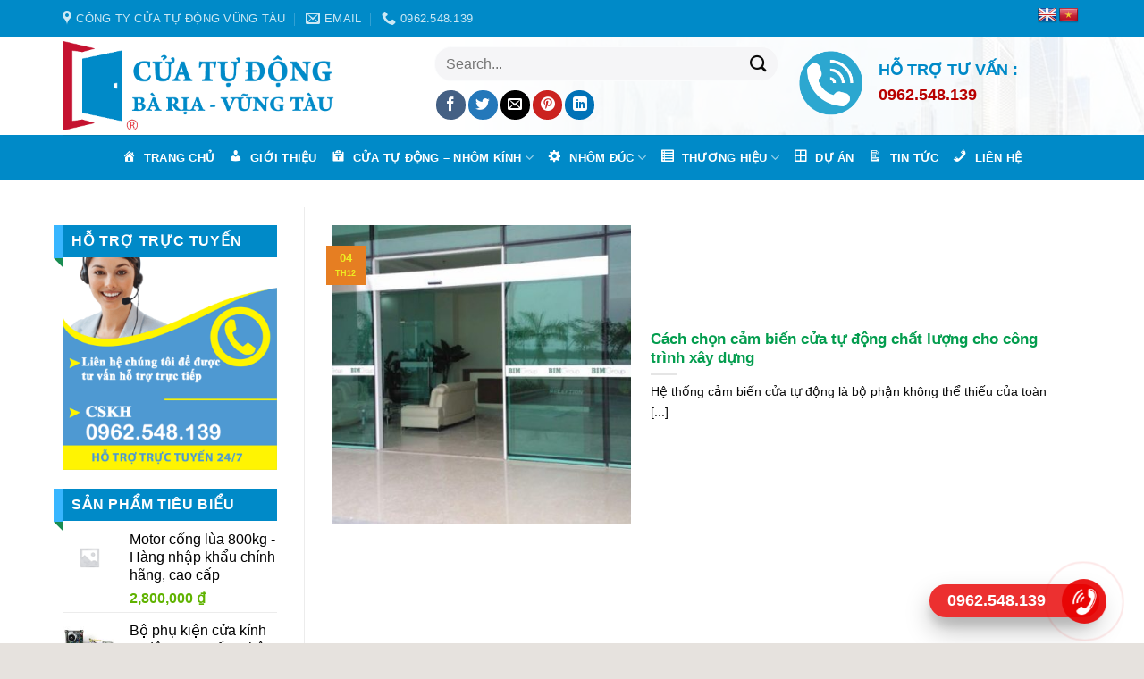

--- FILE ---
content_type: text/html; charset=UTF-8
request_url: https://cuatudongvungtau.net/tag/he-thong-cam-ung/
body_size: 29147
content:

<!DOCTYPE html>
<html lang="vi" class="loading-site no-js">
<head>
	<meta charset="UTF-8" />
	<link rel="profile" href="http://gmpg.org/xfn/11" />
	<link rel="pingback" href="https://cuatudongvungtau.net/xmlrpc.php" />

	<script>(function(html){html.className = html.className.replace(/\bno-js\b/,'js')})(document.documentElement);</script>
<meta name='robots' content='index, follow, max-image-preview:large, max-snippet:-1, max-video-preview:-1' />
<meta name="viewport" content="width=device-width, initial-scale=1, maximum-scale=1" />
	<!-- This site is optimized with the Yoast SEO plugin v24.4 - https://yoast.com/wordpress/plugins/seo/ -->
	<title>hệ thống cảm ứng Archives - Công Ty TNHH Minh Khải Group</title>
	<link rel="canonical" href="https://cuatudongvungtau.net/tag/he-thong-cam-ung/" />
	<meta property="og:locale" content="vi_VN" />
	<meta property="og:type" content="article" />
	<meta property="og:title" content="hệ thống cảm ứng Archives - Công Ty TNHH Minh Khải Group" />
	<meta property="og:url" content="https://cuatudongvungtau.net/tag/he-thong-cam-ung/" />
	<meta property="og:site_name" content="Công Ty TNHH Minh Khải Group" />
	<meta name="twitter:card" content="summary_large_image" />
	<script type="application/ld+json" class="yoast-schema-graph">{"@context":"https://schema.org","@graph":[{"@type":"CollectionPage","@id":"https://cuatudongvungtau.net/tag/he-thong-cam-ung/","url":"https://cuatudongvungtau.net/tag/he-thong-cam-ung/","name":"hệ thống cảm ứng Archives - Công Ty TNHH Minh Khải Group","isPartOf":{"@id":"https://cuatudongvungtau.net/#website"},"primaryImageOfPage":{"@id":"https://cuatudongvungtau.net/tag/he-thong-cam-ung/#primaryimage"},"image":{"@id":"https://cuatudongvungtau.net/tag/he-thong-cam-ung/#primaryimage"},"thumbnailUrl":"https://cuatudongvungtau.net/wp-content/uploads/2022/12/cua-tu-dong-1.jpeg","breadcrumb":{"@id":"https://cuatudongvungtau.net/tag/he-thong-cam-ung/#breadcrumb"},"inLanguage":"vi"},{"@type":"ImageObject","inLanguage":"vi","@id":"https://cuatudongvungtau.net/tag/he-thong-cam-ung/#primaryimage","url":"https://cuatudongvungtau.net/wp-content/uploads/2022/12/cua-tu-dong-1.jpeg","contentUrl":"https://cuatudongvungtau.net/wp-content/uploads/2022/12/cua-tu-dong-1.jpeg","width":718,"height":538,"caption":"Báo giá cửa kính tự động doortec nhiều ưu đãi"},{"@type":"BreadcrumbList","@id":"https://cuatudongvungtau.net/tag/he-thong-cam-ung/#breadcrumb","itemListElement":[{"@type":"ListItem","position":1,"name":"Home","item":"https://cuatudongvungtau.net/"},{"@type":"ListItem","position":2,"name":"hệ thống cảm ứng"}]},{"@type":"WebSite","@id":"https://cuatudongvungtau.net/#website","url":"https://cuatudongvungtau.net/","name":"Công Ty TNHH Minh Khải Group","description":"","potentialAction":[{"@type":"SearchAction","target":{"@type":"EntryPoint","urlTemplate":"https://cuatudongvungtau.net/?s={search_term_string}"},"query-input":{"@type":"PropertyValueSpecification","valueRequired":true,"valueName":"search_term_string"}}],"inLanguage":"vi"}]}</script>
	<!-- / Yoast SEO plugin. -->


<link rel='dns-prefetch' href='//translate.google.com' />
<link rel='dns-prefetch' href='//cdn.jsdelivr.net' />
<link rel='dns-prefetch' href='//maxcdn.bootstrapcdn.com' />
<link rel='dns-prefetch' href='//use.fontawesome.com' />
<link rel='prefetch' href='https://cuatudongvungtau.net/wp-content/themes/flatsome/assets/js/chunk.countup.js?ver=3.16.2' />
<link rel='prefetch' href='https://cuatudongvungtau.net/wp-content/themes/flatsome/assets/js/chunk.sticky-sidebar.js?ver=3.16.2' />
<link rel='prefetch' href='https://cuatudongvungtau.net/wp-content/themes/flatsome/assets/js/chunk.tooltips.js?ver=3.16.2' />
<link rel='prefetch' href='https://cuatudongvungtau.net/wp-content/themes/flatsome/assets/js/chunk.vendors-popups.js?ver=3.16.2' />
<link rel='prefetch' href='https://cuatudongvungtau.net/wp-content/themes/flatsome/assets/js/chunk.vendors-slider.js?ver=3.16.2' />
<link rel="alternate" type="application/rss+xml" title="Dòng thông tin Công Ty TNHH Minh Khải Group &raquo;" href="https://cuatudongvungtau.net/feed/" />
<link rel="alternate" type="application/rss+xml" title="Công Ty TNHH Minh Khải Group &raquo; Dòng bình luận" href="https://cuatudongvungtau.net/comments/feed/" />
<link rel="alternate" type="application/rss+xml" title="Dòng thông tin cho Thẻ Công Ty TNHH Minh Khải Group &raquo; hệ thống cảm ứng" href="https://cuatudongvungtau.net/tag/he-thong-cam-ung/feed/" />
<style id='wp-img-auto-sizes-contain-inline-css' type='text/css'>
img:is([sizes=auto i],[sizes^="auto," i]){contain-intrinsic-size:3000px 1500px}
/*# sourceURL=wp-img-auto-sizes-contain-inline-css */
</style>
<link rel='stylesheet' id='dashicons-css' href='https://cuatudongvungtau.net/wp-includes/css/dashicons.min.css?ver=6.9' type='text/css' media='all' />
<link rel='stylesheet' id='elusive-css' href='https://cuatudongvungtau.net/wp-content/plugins/menu-icons/vendor/codeinwp/icon-picker/css/types/elusive.min.css?ver=2.0' type='text/css' media='all' />
<link rel='stylesheet' id='menu-icon-font-awesome-css' href='https://cuatudongvungtau.net/wp-content/plugins/menu-icons/css/fontawesome/css/all.min.css?ver=5.15.4' type='text/css' media='all' />
<link rel='stylesheet' id='foundation-icons-css' href='https://cuatudongvungtau.net/wp-content/plugins/menu-icons/vendor/codeinwp/icon-picker/css/types/foundation-icons.min.css?ver=3.0' type='text/css' media='all' />
<link rel='stylesheet' id='genericons-css' href='https://cuatudongvungtau.net/wp-content/plugins/menu-icons/vendor/codeinwp/icon-picker/css/types/genericons.min.css?ver=3.4' type='text/css' media='all' />
<link rel='stylesheet' id='menu-icons-extra-css' href='https://cuatudongvungtau.net/wp-content/plugins/menu-icons/css/extra.min.css?ver=0.13.16' type='text/css' media='all' />
<style id='wp-emoji-styles-inline-css' type='text/css'>

	img.wp-smiley, img.emoji {
		display: inline !important;
		border: none !important;
		box-shadow: none !important;
		height: 1em !important;
		width: 1em !important;
		margin: 0 0.07em !important;
		vertical-align: -0.1em !important;
		background: none !important;
		padding: 0 !important;
	}
/*# sourceURL=wp-emoji-styles-inline-css */
</style>
<style id='wp-block-library-inline-css' type='text/css'>
:root{--wp-block-synced-color:#7a00df;--wp-block-synced-color--rgb:122,0,223;--wp-bound-block-color:var(--wp-block-synced-color);--wp-editor-canvas-background:#ddd;--wp-admin-theme-color:#007cba;--wp-admin-theme-color--rgb:0,124,186;--wp-admin-theme-color-darker-10:#006ba1;--wp-admin-theme-color-darker-10--rgb:0,107,160.5;--wp-admin-theme-color-darker-20:#005a87;--wp-admin-theme-color-darker-20--rgb:0,90,135;--wp-admin-border-width-focus:2px}@media (min-resolution:192dpi){:root{--wp-admin-border-width-focus:1.5px}}.wp-element-button{cursor:pointer}:root .has-very-light-gray-background-color{background-color:#eee}:root .has-very-dark-gray-background-color{background-color:#313131}:root .has-very-light-gray-color{color:#eee}:root .has-very-dark-gray-color{color:#313131}:root .has-vivid-green-cyan-to-vivid-cyan-blue-gradient-background{background:linear-gradient(135deg,#00d084,#0693e3)}:root .has-purple-crush-gradient-background{background:linear-gradient(135deg,#34e2e4,#4721fb 50%,#ab1dfe)}:root .has-hazy-dawn-gradient-background{background:linear-gradient(135deg,#faaca8,#dad0ec)}:root .has-subdued-olive-gradient-background{background:linear-gradient(135deg,#fafae1,#67a671)}:root .has-atomic-cream-gradient-background{background:linear-gradient(135deg,#fdd79a,#004a59)}:root .has-nightshade-gradient-background{background:linear-gradient(135deg,#330968,#31cdcf)}:root .has-midnight-gradient-background{background:linear-gradient(135deg,#020381,#2874fc)}:root{--wp--preset--font-size--normal:16px;--wp--preset--font-size--huge:42px}.has-regular-font-size{font-size:1em}.has-larger-font-size{font-size:2.625em}.has-normal-font-size{font-size:var(--wp--preset--font-size--normal)}.has-huge-font-size{font-size:var(--wp--preset--font-size--huge)}.has-text-align-center{text-align:center}.has-text-align-left{text-align:left}.has-text-align-right{text-align:right}.has-fit-text{white-space:nowrap!important}#end-resizable-editor-section{display:none}.aligncenter{clear:both}.items-justified-left{justify-content:flex-start}.items-justified-center{justify-content:center}.items-justified-right{justify-content:flex-end}.items-justified-space-between{justify-content:space-between}.screen-reader-text{border:0;clip-path:inset(50%);height:1px;margin:-1px;overflow:hidden;padding:0;position:absolute;width:1px;word-wrap:normal!important}.screen-reader-text:focus{background-color:#ddd;clip-path:none;color:#444;display:block;font-size:1em;height:auto;left:5px;line-height:normal;padding:15px 23px 14px;text-decoration:none;top:5px;width:auto;z-index:100000}html :where(.has-border-color){border-style:solid}html :where([style*=border-top-color]){border-top-style:solid}html :where([style*=border-right-color]){border-right-style:solid}html :where([style*=border-bottom-color]){border-bottom-style:solid}html :where([style*=border-left-color]){border-left-style:solid}html :where([style*=border-width]){border-style:solid}html :where([style*=border-top-width]){border-top-style:solid}html :where([style*=border-right-width]){border-right-style:solid}html :where([style*=border-bottom-width]){border-bottom-style:solid}html :where([style*=border-left-width]){border-left-style:solid}html :where(img[class*=wp-image-]){height:auto;max-width:100%}:where(figure){margin:0 0 1em}html :where(.is-position-sticky){--wp-admin--admin-bar--position-offset:var(--wp-admin--admin-bar--height,0px)}@media screen and (max-width:600px){html :where(.is-position-sticky){--wp-admin--admin-bar--position-offset:0px}}

/*# sourceURL=wp-block-library-inline-css */
</style><link rel='stylesheet' id='wc-blocks-style-css' href='https://cuatudongvungtau.net/wp-content/plugins/woocommerce/assets/client/blocks/wc-blocks.css?ver=wc-9.6.3' type='text/css' media='all' />
<style id='global-styles-inline-css' type='text/css'>
:root{--wp--preset--aspect-ratio--square: 1;--wp--preset--aspect-ratio--4-3: 4/3;--wp--preset--aspect-ratio--3-4: 3/4;--wp--preset--aspect-ratio--3-2: 3/2;--wp--preset--aspect-ratio--2-3: 2/3;--wp--preset--aspect-ratio--16-9: 16/9;--wp--preset--aspect-ratio--9-16: 9/16;--wp--preset--color--black: #000000;--wp--preset--color--cyan-bluish-gray: #abb8c3;--wp--preset--color--white: #ffffff;--wp--preset--color--pale-pink: #f78da7;--wp--preset--color--vivid-red: #cf2e2e;--wp--preset--color--luminous-vivid-orange: #ff6900;--wp--preset--color--luminous-vivid-amber: #fcb900;--wp--preset--color--light-green-cyan: #7bdcb5;--wp--preset--color--vivid-green-cyan: #00d084;--wp--preset--color--pale-cyan-blue: #8ed1fc;--wp--preset--color--vivid-cyan-blue: #0693e3;--wp--preset--color--vivid-purple: #9b51e0;--wp--preset--gradient--vivid-cyan-blue-to-vivid-purple: linear-gradient(135deg,rgb(6,147,227) 0%,rgb(155,81,224) 100%);--wp--preset--gradient--light-green-cyan-to-vivid-green-cyan: linear-gradient(135deg,rgb(122,220,180) 0%,rgb(0,208,130) 100%);--wp--preset--gradient--luminous-vivid-amber-to-luminous-vivid-orange: linear-gradient(135deg,rgb(252,185,0) 0%,rgb(255,105,0) 100%);--wp--preset--gradient--luminous-vivid-orange-to-vivid-red: linear-gradient(135deg,rgb(255,105,0) 0%,rgb(207,46,46) 100%);--wp--preset--gradient--very-light-gray-to-cyan-bluish-gray: linear-gradient(135deg,rgb(238,238,238) 0%,rgb(169,184,195) 100%);--wp--preset--gradient--cool-to-warm-spectrum: linear-gradient(135deg,rgb(74,234,220) 0%,rgb(151,120,209) 20%,rgb(207,42,186) 40%,rgb(238,44,130) 60%,rgb(251,105,98) 80%,rgb(254,248,76) 100%);--wp--preset--gradient--blush-light-purple: linear-gradient(135deg,rgb(255,206,236) 0%,rgb(152,150,240) 100%);--wp--preset--gradient--blush-bordeaux: linear-gradient(135deg,rgb(254,205,165) 0%,rgb(254,45,45) 50%,rgb(107,0,62) 100%);--wp--preset--gradient--luminous-dusk: linear-gradient(135deg,rgb(255,203,112) 0%,rgb(199,81,192) 50%,rgb(65,88,208) 100%);--wp--preset--gradient--pale-ocean: linear-gradient(135deg,rgb(255,245,203) 0%,rgb(182,227,212) 50%,rgb(51,167,181) 100%);--wp--preset--gradient--electric-grass: linear-gradient(135deg,rgb(202,248,128) 0%,rgb(113,206,126) 100%);--wp--preset--gradient--midnight: linear-gradient(135deg,rgb(2,3,129) 0%,rgb(40,116,252) 100%);--wp--preset--font-size--small: 13px;--wp--preset--font-size--medium: 20px;--wp--preset--font-size--large: 36px;--wp--preset--font-size--x-large: 42px;--wp--preset--font-family--inter: "Inter", sans-serif;--wp--preset--font-family--cardo: Cardo;--wp--preset--spacing--20: 0.44rem;--wp--preset--spacing--30: 0.67rem;--wp--preset--spacing--40: 1rem;--wp--preset--spacing--50: 1.5rem;--wp--preset--spacing--60: 2.25rem;--wp--preset--spacing--70: 3.38rem;--wp--preset--spacing--80: 5.06rem;--wp--preset--shadow--natural: 6px 6px 9px rgba(0, 0, 0, 0.2);--wp--preset--shadow--deep: 12px 12px 50px rgba(0, 0, 0, 0.4);--wp--preset--shadow--sharp: 6px 6px 0px rgba(0, 0, 0, 0.2);--wp--preset--shadow--outlined: 6px 6px 0px -3px rgb(255, 255, 255), 6px 6px rgb(0, 0, 0);--wp--preset--shadow--crisp: 6px 6px 0px rgb(0, 0, 0);}:where(.is-layout-flex){gap: 0.5em;}:where(.is-layout-grid){gap: 0.5em;}body .is-layout-flex{display: flex;}.is-layout-flex{flex-wrap: wrap;align-items: center;}.is-layout-flex > :is(*, div){margin: 0;}body .is-layout-grid{display: grid;}.is-layout-grid > :is(*, div){margin: 0;}:where(.wp-block-columns.is-layout-flex){gap: 2em;}:where(.wp-block-columns.is-layout-grid){gap: 2em;}:where(.wp-block-post-template.is-layout-flex){gap: 1.25em;}:where(.wp-block-post-template.is-layout-grid){gap: 1.25em;}.has-black-color{color: var(--wp--preset--color--black) !important;}.has-cyan-bluish-gray-color{color: var(--wp--preset--color--cyan-bluish-gray) !important;}.has-white-color{color: var(--wp--preset--color--white) !important;}.has-pale-pink-color{color: var(--wp--preset--color--pale-pink) !important;}.has-vivid-red-color{color: var(--wp--preset--color--vivid-red) !important;}.has-luminous-vivid-orange-color{color: var(--wp--preset--color--luminous-vivid-orange) !important;}.has-luminous-vivid-amber-color{color: var(--wp--preset--color--luminous-vivid-amber) !important;}.has-light-green-cyan-color{color: var(--wp--preset--color--light-green-cyan) !important;}.has-vivid-green-cyan-color{color: var(--wp--preset--color--vivid-green-cyan) !important;}.has-pale-cyan-blue-color{color: var(--wp--preset--color--pale-cyan-blue) !important;}.has-vivid-cyan-blue-color{color: var(--wp--preset--color--vivid-cyan-blue) !important;}.has-vivid-purple-color{color: var(--wp--preset--color--vivid-purple) !important;}.has-black-background-color{background-color: var(--wp--preset--color--black) !important;}.has-cyan-bluish-gray-background-color{background-color: var(--wp--preset--color--cyan-bluish-gray) !important;}.has-white-background-color{background-color: var(--wp--preset--color--white) !important;}.has-pale-pink-background-color{background-color: var(--wp--preset--color--pale-pink) !important;}.has-vivid-red-background-color{background-color: var(--wp--preset--color--vivid-red) !important;}.has-luminous-vivid-orange-background-color{background-color: var(--wp--preset--color--luminous-vivid-orange) !important;}.has-luminous-vivid-amber-background-color{background-color: var(--wp--preset--color--luminous-vivid-amber) !important;}.has-light-green-cyan-background-color{background-color: var(--wp--preset--color--light-green-cyan) !important;}.has-vivid-green-cyan-background-color{background-color: var(--wp--preset--color--vivid-green-cyan) !important;}.has-pale-cyan-blue-background-color{background-color: var(--wp--preset--color--pale-cyan-blue) !important;}.has-vivid-cyan-blue-background-color{background-color: var(--wp--preset--color--vivid-cyan-blue) !important;}.has-vivid-purple-background-color{background-color: var(--wp--preset--color--vivid-purple) !important;}.has-black-border-color{border-color: var(--wp--preset--color--black) !important;}.has-cyan-bluish-gray-border-color{border-color: var(--wp--preset--color--cyan-bluish-gray) !important;}.has-white-border-color{border-color: var(--wp--preset--color--white) !important;}.has-pale-pink-border-color{border-color: var(--wp--preset--color--pale-pink) !important;}.has-vivid-red-border-color{border-color: var(--wp--preset--color--vivid-red) !important;}.has-luminous-vivid-orange-border-color{border-color: var(--wp--preset--color--luminous-vivid-orange) !important;}.has-luminous-vivid-amber-border-color{border-color: var(--wp--preset--color--luminous-vivid-amber) !important;}.has-light-green-cyan-border-color{border-color: var(--wp--preset--color--light-green-cyan) !important;}.has-vivid-green-cyan-border-color{border-color: var(--wp--preset--color--vivid-green-cyan) !important;}.has-pale-cyan-blue-border-color{border-color: var(--wp--preset--color--pale-cyan-blue) !important;}.has-vivid-cyan-blue-border-color{border-color: var(--wp--preset--color--vivid-cyan-blue) !important;}.has-vivid-purple-border-color{border-color: var(--wp--preset--color--vivid-purple) !important;}.has-vivid-cyan-blue-to-vivid-purple-gradient-background{background: var(--wp--preset--gradient--vivid-cyan-blue-to-vivid-purple) !important;}.has-light-green-cyan-to-vivid-green-cyan-gradient-background{background: var(--wp--preset--gradient--light-green-cyan-to-vivid-green-cyan) !important;}.has-luminous-vivid-amber-to-luminous-vivid-orange-gradient-background{background: var(--wp--preset--gradient--luminous-vivid-amber-to-luminous-vivid-orange) !important;}.has-luminous-vivid-orange-to-vivid-red-gradient-background{background: var(--wp--preset--gradient--luminous-vivid-orange-to-vivid-red) !important;}.has-very-light-gray-to-cyan-bluish-gray-gradient-background{background: var(--wp--preset--gradient--very-light-gray-to-cyan-bluish-gray) !important;}.has-cool-to-warm-spectrum-gradient-background{background: var(--wp--preset--gradient--cool-to-warm-spectrum) !important;}.has-blush-light-purple-gradient-background{background: var(--wp--preset--gradient--blush-light-purple) !important;}.has-blush-bordeaux-gradient-background{background: var(--wp--preset--gradient--blush-bordeaux) !important;}.has-luminous-dusk-gradient-background{background: var(--wp--preset--gradient--luminous-dusk) !important;}.has-pale-ocean-gradient-background{background: var(--wp--preset--gradient--pale-ocean) !important;}.has-electric-grass-gradient-background{background: var(--wp--preset--gradient--electric-grass) !important;}.has-midnight-gradient-background{background: var(--wp--preset--gradient--midnight) !important;}.has-small-font-size{font-size: var(--wp--preset--font-size--small) !important;}.has-medium-font-size{font-size: var(--wp--preset--font-size--medium) !important;}.has-large-font-size{font-size: var(--wp--preset--font-size--large) !important;}.has-x-large-font-size{font-size: var(--wp--preset--font-size--x-large) !important;}
/*# sourceURL=global-styles-inline-css */
</style>

<style id='classic-theme-styles-inline-css' type='text/css'>
/*! This file is auto-generated */
.wp-block-button__link{color:#fff;background-color:#32373c;border-radius:9999px;box-shadow:none;text-decoration:none;padding:calc(.667em + 2px) calc(1.333em + 2px);font-size:1.125em}.wp-block-file__button{background:#32373c;color:#fff;text-decoration:none}
/*# sourceURL=/wp-includes/css/classic-themes.min.css */
</style>
<link rel='stylesheet' id='contact-form-7-css' href='https://cuatudongvungtau.net/wp-content/plugins/contact-form-7/includes/css/styles.css?ver=6.0.3' type='text/css' media='all' />
<link rel='stylesheet' id='devvn-quickbuy-style-css' href='https://cuatudongvungtau.net/wp-content/plugins/devvn-quick-buy/css/devvn-quick-buy.css?ver=1.1.2' type='text/css' media='all' />
<link rel='stylesheet' id='google-language-translator-css' href='https://cuatudongvungtau.net/wp-content/plugins/google-language-translator/css/style.css?ver=6.0.20' type='text/css' media='' />
<style id='woocommerce-inline-inline-css' type='text/css'>
.woocommerce form .form-row .required { visibility: visible; }
/*# sourceURL=woocommerce-inline-inline-css */
</style>
<link rel='stylesheet' id='ez-toc-css' href='https://cuatudongvungtau.net/wp-content/plugins/easy-table-of-contents/assets/css/screen.min.css?ver=2.0.79.2' type='text/css' media='all' />
<style id='ez-toc-inline-css' type='text/css'>
div#ez-toc-container .ez-toc-title {font-size: 120%;}div#ez-toc-container .ez-toc-title {font-weight: 500;}div#ez-toc-container ul li , div#ez-toc-container ul li a {font-size: 95%;}div#ez-toc-container ul li , div#ez-toc-container ul li a {font-weight: 500;}div#ez-toc-container nav ul ul li {font-size: 90%;}.ez-toc-box-title {font-weight: bold; margin-bottom: 10px; text-align: center; text-transform: uppercase; letter-spacing: 1px; color: #666; padding-bottom: 5px;position:absolute;top:-4%;left:5%;background-color: inherit;transition: top 0.3s ease;}.ez-toc-box-title.toc-closed {top:-25%;}
.ez-toc-container-direction {direction: ltr;}.ez-toc-counter ul{counter-reset: item ;}.ez-toc-counter nav ul li a::before {content: counters(item, '.', decimal) '. ';display: inline-block;counter-increment: item;flex-grow: 0;flex-shrink: 0;margin-right: .2em; float: left; }.ez-toc-widget-direction {direction: ltr;}.ez-toc-widget-container ul{counter-reset: item ;}.ez-toc-widget-container nav ul li a::before {content: counters(item, '.', decimal) '. ';display: inline-block;counter-increment: item;flex-grow: 0;flex-shrink: 0;margin-right: .2em; float: left; }
/*# sourceURL=ez-toc-inline-css */
</style>
<link rel='stylesheet' id='brands-styles-css' href='https://cuatudongvungtau.net/wp-content/plugins/woocommerce/assets/css/brands.css?ver=9.6.3' type='text/css' media='all' />
<link rel='stylesheet' id='flatsome-ionicons-css' href='//maxcdn.bootstrapcdn.com/font-awesome/4.7.0/css/font-awesome.min.css?ver=6.9' type='text/css' media='all' />
<link rel='stylesheet' id='font-awesome-official-css' href='https://use.fontawesome.com/releases/v6.4.0/css/all.css' type='text/css' media='all' integrity="sha384-iw3OoTErCYJJB9mCa8LNS2hbsQ7M3C0EpIsO/H5+EGAkPGc6rk+V8i04oW/K5xq0" crossorigin="anonymous" />
<link rel='stylesheet' id='flatsome-main-css' href='https://cuatudongvungtau.net/wp-content/themes/flatsome/assets/css/flatsome.css?ver=3.16.2' type='text/css' media='all' />
<style id='flatsome-main-inline-css' type='text/css'>
@font-face {
				font-family: "fl-icons";
				font-display: block;
				src: url(https://cuatudongvungtau.net/wp-content/themes/flatsome/assets/css/icons/fl-icons.eot?v=3.16.2);
				src:
					url(https://cuatudongvungtau.net/wp-content/themes/flatsome/assets/css/icons/fl-icons.eot#iefix?v=3.16.2) format("embedded-opentype"),
					url(https://cuatudongvungtau.net/wp-content/themes/flatsome/assets/css/icons/fl-icons.woff2?v=3.16.2) format("woff2"),
					url(https://cuatudongvungtau.net/wp-content/themes/flatsome/assets/css/icons/fl-icons.ttf?v=3.16.2) format("truetype"),
					url(https://cuatudongvungtau.net/wp-content/themes/flatsome/assets/css/icons/fl-icons.woff?v=3.16.2) format("woff"),
					url(https://cuatudongvungtau.net/wp-content/themes/flatsome/assets/css/icons/fl-icons.svg?v=3.16.2#fl-icons) format("svg");
			}
/*# sourceURL=flatsome-main-inline-css */
</style>
<link rel='stylesheet' id='flatsome-shop-css' href='https://cuatudongvungtau.net/wp-content/themes/flatsome/assets/css/flatsome-shop.css?ver=3.16.2' type='text/css' media='all' />
<link rel='stylesheet' id='flatsome-style-css' href='https://cuatudongvungtau.net/wp-content/themes/web-khoi-nghiep/style.css?ver=3.4.3' type='text/css' media='all' />
<link rel='stylesheet' id='font-awesome-official-v4shim-css' href='https://use.fontawesome.com/releases/v6.4.0/css/v4-shims.css' type='text/css' media='all' integrity="sha384-TjXU13dTMPo+5ZlOUI1IGXvpmajjoetPqbUJqTx+uZ1bGwylKHNEItuVe/mg/H6l" crossorigin="anonymous" />
<script type="text/javascript" src="https://cuatudongvungtau.net/wp-includes/js/jquery/jquery.min.js?ver=3.7.1" id="jquery-core-js"></script>
<script type="text/javascript" src="https://cuatudongvungtau.net/wp-includes/js/jquery/jquery-migrate.min.js?ver=3.4.1" id="jquery-migrate-js"></script>
<script type="text/javascript" src="https://cuatudongvungtau.net/wp-content/plugins/woocommerce/assets/js/jquery-blockui/jquery.blockUI.min.js?ver=2.7.0-wc.9.6.3" id="jquery-blockui-js" defer="defer" data-wp-strategy="defer"></script>
<script type="text/javascript" id="wc-add-to-cart-js-extra">
/* <![CDATA[ */
var wc_add_to_cart_params = {"ajax_url":"/wp-admin/admin-ajax.php","wc_ajax_url":"/?wc-ajax=%%endpoint%%","i18n_view_cart":"Xem gi\u1ecf h\u00e0ng","cart_url":"https://cuatudongvungtau.net/gio-hang/","is_cart":"","cart_redirect_after_add":"no"};
//# sourceURL=wc-add-to-cart-js-extra
/* ]]> */
</script>
<script type="text/javascript" src="https://cuatudongvungtau.net/wp-content/plugins/woocommerce/assets/js/frontend/add-to-cart.min.js?ver=9.6.3" id="wc-add-to-cart-js" defer="defer" data-wp-strategy="defer"></script>
<script type="text/javascript" src="https://cuatudongvungtau.net/wp-content/plugins/woocommerce/assets/js/js-cookie/js.cookie.min.js?ver=2.1.4-wc.9.6.3" id="js-cookie-js" defer="defer" data-wp-strategy="defer"></script>
<script type="text/javascript" id="woocommerce-js-extra">
/* <![CDATA[ */
var woocommerce_params = {"ajax_url":"/wp-admin/admin-ajax.php","wc_ajax_url":"/?wc-ajax=%%endpoint%%"};
//# sourceURL=woocommerce-js-extra
/* ]]> */
</script>
<script type="text/javascript" src="https://cuatudongvungtau.net/wp-content/plugins/woocommerce/assets/js/frontend/woocommerce.min.js?ver=9.6.3" id="woocommerce-js" defer="defer" data-wp-strategy="defer"></script>
<link rel="https://api.w.org/" href="https://cuatudongvungtau.net/wp-json/" /><link rel="alternate" title="JSON" type="application/json" href="https://cuatudongvungtau.net/wp-json/wp/v2/tags/725" /><link rel="EditURI" type="application/rsd+xml" title="RSD" href="https://cuatudongvungtau.net/xmlrpc.php?rsd" />
<meta name="generator" content="WordPress 6.9" />
<meta name="generator" content="WooCommerce 9.6.3" />
<style>p.hello{font-size:12px;color:darkgray;}#google_language_translator,#flags{text-align:left;}#google_language_translator,#language{clear:both;width:160px;text-align:right;}#language{float:right;}#flags{text-align:right;width:165px;float:right;clear:right;}#flags ul{float:right!important;}p.hello{text-align:right;float:right;clear:both;}.glt-clear{height:0px;clear:both;margin:0px;padding:0px;}#flags{width:165px;}#flags a{display:inline-block;margin-left:2px;}#google_language_translator a{display:none!important;}div.skiptranslate.goog-te-gadget{display:inline!important;}.goog-te-gadget{color:transparent!important;}.goog-te-gadget{font-size:0px!important;}.goog-branding{display:none;}.goog-tooltip{display: none!important;}.goog-tooltip:hover{display: none!important;}.goog-text-highlight{background-color:transparent!important;border:none!important;box-shadow:none!important;}#google_language_translator{display:none;}#google_language_translator select.goog-te-combo{color:#32373c;}div.skiptranslate{display:none!important;}body{top:0px!important;}#goog-gt-{display:none!important;}font font{background-color:transparent!important;box-shadow:none!important;position:initial!important;}#glt-translate-trigger{left:20px;right:auto;}#glt-translate-trigger > span{color:#ffffff;}#glt-translate-trigger{background:#f89406;}.goog-te-gadget .goog-te-combo{width:100%;}</style><style>.bg{opacity: 0; transition: opacity 1s; -webkit-transition: opacity 1s;} .bg-loaded{opacity: 1;}</style><meta name="google-site-verification" content="WImfRPocEG-pXF6I7geZyUbQc3isiw6l32BVyhBwIW4" />

<!-- Global site tag (gtag.js) - Google Analytics -->
<script async src="https://www.googletagmanager.com/gtag/js?id=UA-117090646-1"></script>
<script>
window.dataLayer = window.dataLayer || [];
function gtag(){dataLayer.push(arguments);}
gtag('js', new Date());

gtag('config', 'UA-117090646-1');
</script>	<noscript><style>.woocommerce-product-gallery{ opacity: 1 !important; }</style></noscript>
	<style class='wp-fonts-local' type='text/css'>
@font-face{font-family:Inter;font-style:normal;font-weight:300 900;font-display:fallback;src:url('https://cuatudongvungtau.net/wp-content/plugins/woocommerce/assets/fonts/Inter-VariableFont_slnt,wght.woff2') format('woff2');font-stretch:normal;}
@font-face{font-family:Cardo;font-style:normal;font-weight:400;font-display:fallback;src:url('https://cuatudongvungtau.net/wp-content/plugins/woocommerce/assets/fonts/cardo_normal_400.woff2') format('woff2');}
</style>
<link rel="icon" href="https://cuatudongvungtau.net/wp-content/uploads/2019/10/cropped-12qwaz-32x32.png" sizes="32x32" />
<link rel="icon" href="https://cuatudongvungtau.net/wp-content/uploads/2019/10/cropped-12qwaz-192x192.png" sizes="192x192" />
<link rel="apple-touch-icon" href="https://cuatudongvungtau.net/wp-content/uploads/2019/10/cropped-12qwaz-180x180.png" />
<meta name="msapplication-TileImage" content="https://cuatudongvungtau.net/wp-content/uploads/2019/10/cropped-12qwaz-270x270.png" />
<style id="custom-css" type="text/css">:root {--primary-color: #eeee22;}html{background-color:#E6E2DE!important;}.container-width, .full-width .ubermenu-nav, .container, .row{max-width: 1170px}.row.row-collapse{max-width: 1140px}.row.row-small{max-width: 1162.5px}.row.row-large{max-width: 1200px}.header-main{height: 100px}#logo img{max-height: 100px}#logo{width:319px;}.header-bottom{min-height: 43px}.header-top{min-height: 41px}.transparent .header-main{height: 265px}.transparent #logo img{max-height: 265px}.has-transparent + .page-title:first-of-type,.has-transparent + #main > .page-title,.has-transparent + #main > div > .page-title,.has-transparent + #main .page-header-wrapper:first-of-type .page-title{padding-top: 345px;}.header.show-on-scroll,.stuck .header-main{height:70px!important}.stuck #logo img{max-height: 70px!important}.search-form{ width: 80%;}.header-bg-image {background-image: url('https://cuatudongvungtau.net/wp-content/uploads/2019/10/banner-moi-nhat-xay-dung.jpg');}.header-bg-image {background-repeat: repeat;}.header-bottom {background-color: #334862}.header-main .nav > li > a{line-height: 16px }.header-bottom-nav > li > a{line-height: 35px }@media (max-width: 549px) {.header-main{height: 70px}#logo img{max-height: 70px}}.header-top{background-color:#334862!important;}/* Color */.accordion-title.active, .has-icon-bg .icon .icon-inner,.logo a, .primary.is-underline, .primary.is-link, .badge-outline .badge-inner, .nav-outline > li.active> a,.nav-outline >li.active > a, .cart-icon strong,[data-color='primary'], .is-outline.primary{color: #eeee22;}/* Color !important */[data-text-color="primary"]{color: #eeee22!important;}/* Background Color */[data-text-bg="primary"]{background-color: #eeee22;}/* Background */.scroll-to-bullets a,.featured-title, .label-new.menu-item > a:after, .nav-pagination > li > .current,.nav-pagination > li > span:hover,.nav-pagination > li > a:hover,.has-hover:hover .badge-outline .badge-inner,button[type="submit"], .button.wc-forward:not(.checkout):not(.checkout-button), .button.submit-button, .button.primary:not(.is-outline),.featured-table .title,.is-outline:hover, .has-icon:hover .icon-label,.nav-dropdown-bold .nav-column li > a:hover, .nav-dropdown.nav-dropdown-bold > li > a:hover, .nav-dropdown-bold.dark .nav-column li > a:hover, .nav-dropdown.nav-dropdown-bold.dark > li > a:hover, .header-vertical-menu__opener ,.is-outline:hover, .tagcloud a:hover,.grid-tools a, input[type='submit']:not(.is-form), .box-badge:hover .box-text, input.button.alt,.nav-box > li > a:hover,.nav-box > li.active > a,.nav-pills > li.active > a ,.current-dropdown .cart-icon strong, .cart-icon:hover strong, .nav-line-bottom > li > a:before, .nav-line-grow > li > a:before, .nav-line > li > a:before,.banner, .header-top, .slider-nav-circle .flickity-prev-next-button:hover svg, .slider-nav-circle .flickity-prev-next-button:hover .arrow, .primary.is-outline:hover, .button.primary:not(.is-outline), input[type='submit'].primary, input[type='submit'].primary, input[type='reset'].button, input[type='button'].primary, .badge-inner{background-color: #eeee22;}/* Border */.nav-vertical.nav-tabs > li.active > a,.scroll-to-bullets a.active,.nav-pagination > li > .current,.nav-pagination > li > span:hover,.nav-pagination > li > a:hover,.has-hover:hover .badge-outline .badge-inner,.accordion-title.active,.featured-table,.is-outline:hover, .tagcloud a:hover,blockquote, .has-border, .cart-icon strong:after,.cart-icon strong,.blockUI:before, .processing:before,.loading-spin, .slider-nav-circle .flickity-prev-next-button:hover svg, .slider-nav-circle .flickity-prev-next-button:hover .arrow, .primary.is-outline:hover{border-color: #eeee22}.nav-tabs > li.active > a{border-top-color: #eeee22}.widget_shopping_cart_content .blockUI.blockOverlay:before { border-left-color: #eeee22 }.woocommerce-checkout-review-order .blockUI.blockOverlay:before { border-left-color: #eeee22 }/* Fill */.slider .flickity-prev-next-button:hover svg,.slider .flickity-prev-next-button:hover .arrow{fill: #eeee22;}/* Focus */.primary:focus-visible, .submit-button:focus-visible, button[type="submit"]:focus-visible { outline-color: #eeee22!important; }/* Background Color */[data-icon-label]:after, .secondary.is-underline:hover,.secondary.is-outline:hover,.icon-label,.button.secondary:not(.is-outline),.button.alt:not(.is-outline), .badge-inner.on-sale, .button.checkout, .single_add_to_cart_button, .current .breadcrumb-step{ background-color:#E67E22; }[data-text-bg="secondary"]{background-color: #E67E22;}/* Color */.secondary.is-underline,.secondary.is-link, .secondary.is-outline,.stars a.active, .star-rating:before, .woocommerce-page .star-rating:before,.star-rating span:before, .color-secondary{color: #E67E22}/* Color !important */[data-text-color="secondary"]{color: #E67E22!important;}/* Border */.secondary.is-outline:hover{border-color:#E67E22}/* Focus */.secondary:focus-visible, .alt:focus-visible { outline-color: #E67E22!important; }.alert.is-underline:hover,.alert.is-outline:hover,.alert{background-color: #f71111}.alert.is-link, .alert.is-outline, .color-alert{color: #f71111;}/* Color !important */[data-text-color="alert"]{color: #f71111!important;}/* Background Color */[data-text-bg="alert"]{background-color: #f71111;}body{color: #0a0a0a}h1,h2,h3,h4,h5,h6,.heading-font{color: #111111;}@media screen and (max-width: 549px){body{font-size: 100%;}}body{font-family: Helvetica,Arial,sans-serif;}body {font-weight: 400;font-style: normal;}.nav > li > a {font-family: Helvetica,Arial,sans-serif;}.mobile-sidebar-levels-2 .nav > li > ul > li > a {font-family: Helvetica,Arial,sans-serif;}.nav > li > a,.mobile-sidebar-levels-2 .nav > li > ul > li > a {font-weight: 700;font-style: normal;}h1,h2,h3,h4,h5,h6,.heading-font, .off-canvas-center .nav-sidebar.nav-vertical > li > a{font-family: Helvetica,Arial,sans-serif;}h1,h2,h3,h4,h5,h6,.heading-font,.banner h1,.banner h2 {font-weight: 700;font-style: normal;}.alt-font{font-family: Helvetica,Arial,sans-serif;}.header:not(.transparent) .header-nav-main.nav > li > a {color: #ffffff;}.header:not(.transparent) .header-nav-main.nav > li > a:hover,.header:not(.transparent) .header-nav-main.nav > li.active > a,.header:not(.transparent) .header-nav-main.nav > li.current > a,.header:not(.transparent) .header-nav-main.nav > li > a.active,.header:not(.transparent) .header-nav-main.nav > li > a.current{color: #8a7e7c;}.header-nav-main.nav-line-bottom > li > a:before,.header-nav-main.nav-line-grow > li > a:before,.header-nav-main.nav-line > li > a:before,.header-nav-main.nav-box > li > a:hover,.header-nav-main.nav-box > li.active > a,.header-nav-main.nav-pills > li > a:hover,.header-nav-main.nav-pills > li.active > a{color:#FFF!important;background-color: #8a7e7c;}.header:not(.transparent) .header-bottom-nav.nav > li > a{color: #FFFFFF;}a{color: #ffffff;}a:hover{color: #d60404;}.tagcloud a:hover{border-color: #d60404;background-color: #d60404;}.has-equal-box-heights .box-image {padding-top: 100%;}@media screen and (min-width: 550px){.products .box-vertical .box-image{min-width: 300px!important;width: 300px!important;}}.footer-1{background-color: #FFFFFF}.footer-2{background-color: #ffffff}.page-title-small + main .product-container > .row{padding-top:0;}.nav-vertical-fly-out > li + li {border-top-width: 1px; border-top-style: solid;}/* Custom CSS */.devvn_buy_now{max-width:100% !important;width:100% !important;}span.onsale{}/*************** ADD CUSTOM CSS HERE. ***************/@media (max-width: 1023px){.full-medium{width: 100% !important; flex-basis: 100% !important;}}@media(min-width: 1025px){}.product-title{min-height: 40px;}.product-title a{color: #38b6ff;font-weight: bold;}ul.nav-right .cart-item .cart-price .woocommerce-Price-amount{color: white;}ul.nav-right .cart-item i.icon-shopping-cart{color: white;}.header-bottom-nav li{padding: 0px;}.flex-right ul li{padding: 0px 3px !important;}.flex-right ul li a{text-transform: initial !important;font-size: 15px;}/*Màu sắc button*/.social-button, .social-icons .button.icon:not(.is-outline), .social-icons .button.icon:hover {background-color: currentColor !important;border-color: currentColor !important;}.button.facebook,.button.facebook:not(.is-outline), .button.facebook:hover {color: #fff;background-color: #446084;border-color: #446084;}.button.twitter,.button.twitter:not(.is-outline), .button.twitter:hover {color: white ; background-color : #2478ba;border-color: #2478ba ;}.button.email,.button.email:not(.is-outline), .button.email:hover {color: #fff;background-color: black ;border-color: black ;}.button.pinterest,.button.pinterest:not(.is-outline), .button.pinterest:hover {color: #fff !important;background-color: #cb2320;border-color: #cb2320;}.button.google-plus,.button.google-plus:not(.is-outline), .button.google-plus:hover {color: #fff ;background-color: #dd4e31 ;border-color: #dd4e31 ;}.button.linkedin,.button.linkedin:not(.is-outline), .button.linkedin:hover {color: #fff ;background-color: #0072b7 ;border-color: #0072b7 ;}.single-date{border-bottom: 1px dashed #ededed;}h1.entry-title{font-size: 24px ;}/*Kết thúc màu sắc*/footer.entry-meta {border-top: none !important;border-bottom: 1px dashed #ececec !important;}.entry-content img{width: auto !important}.duong-line {background: rgba(0,0,0,0) url(images/line.png) repeat scroll 0 0;height: 12px;margin-top: 5px;overflow: hidden;}.related-post h7{font-weight: bold;font-size: 18px;float: left;margin: -8px 20px 0 0;}.home #main{background: #F1F1F1 !important;}.price-wrapper span.amount{color: #ea1f26 !important}.box-text-products{text-align: center;}.woocommerce-breadcrumb {font-size: 13px;}.widget_shopping_cart ul li.mini_cart_item{padding-right: 20px !important;padding-left: 60px !important;}.widget_shopping_cart ul li.mini_cart_item a{font-size: 12px !important}.price_slider_amount .price_label{font-size: 12px}.grid-tools a{background: #F36F36 !important}h1.product-title{font-weight: 500 !important}.header-block-block-1 .col{padding-bottom: 0px !important;}[data-icon-label]:after, .secondary.is-underline:hover, .secondary.is-outline:hover, .icon-label, .button.secondary:not(.is-outline), .button.alt:not(.is-outline), .badge-inner.on-sale, .button.checkout, .single_add_to_cart_button {background-color: #60B301 ;}.product_list_widget .woocommerce-Price-amount{color: #60b301 !important;}.price_slider_amount .button{background: #F36F36 !important}.div-anh .col-inner{border: 7px solid white;}/*chữ khuyến mãi nghiêng*/.badge-container { top:-30px; left:5px; padding:5px;}.badge-container:empty{ display:none;}.badge-frame .badge-inner, .badge-outline .badge-inner{font-size: 13px !important;border:none !important;}span.onsale{color: #ffffff !important}.badge-inner{background-color:#E67E22 !important;;text-transform: uppercase !important;line-height: 1.3 !important;}.section-dau{padding-top: 5px !important;}.class-danh-muc,.class-banner{padding: 0px !important}#main #content,#main ,.page-title{padding-bottom: 10px;background: #fff;}.blog-archive .large-9{background: white;padding-top: 20px;}.section .box-text,.shop-container .box-text{border-radius: 0px 0px 7px 7px;background: white;}#wide-nav > .flex-row > .flex-left{min-width: 273px !important}.header-button .header-cart-link{background: #60b301 !important}.row-giao-hang .flickity-viewport,.row-giao-hang .slider-wrapper{border-radius: 14px;}#mega_main_menu.direction-horizontal > .menu_holder > .menu_inner > ul > li > .item_link:before, #mega_main_menu.direction-horizontal > .menu_holder > .menu_inner > .nav_logo:before, #mega_main_menu.direction-horizontal > .menu_holder > .menu_inner > ul > li.nav_search_box:before{background-image: none !important}#mega_main_menu > .menu_holder > .menu_inner > ul > li{display: block !important;}#mega_main_menu_ul{background: white !important;}#mega_main_menu_ul li a{text-transform: uppercase !important;}.tieude-khung p{text-align: center;margin-bottom: 0px;padding: 10px 0px;background: #e67e22;color: white;font-weight: bold;}#mega-menu-wrap{background:#8a7e7c!important;}.box-first{margin-bottom: 0px !important;padding-bottom: 0px;}.box-first .icon-box{padding: 5px;}.box-first h3{font-size: 17px;margin-bottom: 0px;}.title-danh-muc p{margin-bottom: 0px;}.title-danh-muc{text-align: center;}.product-main .content-row{background: white !important;padding-top: 20px;}.category-page-row{background: white !important;}.post-sidebar {padding-top: 20px !important;background:white !important;}.blog-single .large-9{background: white !important;padding-top: 20px !important;}.page-wrapper .row-main{background: white !important;}.header-nav li.current-menu-item a{ color: #fff!important;background: #38b6ff;}.row .col.post-item .box-text{height: max-content;}.form_dangky input[type="text"]{border:1px solid #ffffff !important;background-color:#ffffff !important;}.section_tuvan .section-title-center b{border-bottom:2px solid #ffffff !important;}p.category.uppercase.is-smaller.no-text-overflow.product-cat.op-7 {display: none;}.is-divider.small {display: none;}span.widget-title {background: #008ac8;width: auto;display: block;color: #ffffff;padding: 10px 0px 10px 10px;margin-bottom:0px;}.header-bottom {background-color: #008ac8;min-height: 50px;}.header-top {background-color: #008ac8!important;}.header.show-on-scroll, .stuck .header-main {height: 70px!important; display: none;}.header-nav.nav-line-bottom > li > a:before, .header-nav.nav-line-grow > li > a:before, .header-nav.nav-line > li > a:before, .header-nav.nav-box > li > a:hover, .header-nav.nav-box > li.active > a, .header-nav.nav-pills > li > a:hover, .header-nav.nav-pills > li.active > a {color: #fff!important;background-color: #38b6ff0!important;}.header:not(.transparent) .header-nav.nav > li > a {color: #ffffff;}a.devvn_buy_now {display:none;}.section-title-normal span {margin-right: 0px;border-bottom: 0px;display: inline;line-height: 35px;color: #ffffff;font-size: 17px;padding: 0px 10px 0px 10px;background-color: #008ac8;position: relative;}.section-title-normal {background: #008ac8;border-bottom: 5px solid #008ac8;margin-bottom: 0px;}.achau {color: white;background: #15b96a;padding: 10px;font-weight: 700;}.form-flat input:not([type="submit"]), .form-flat textarea, .form-flat select {background-color: #f5f5f7;box-shadow: none;border-color: #fbfcfd;background-position: 99% 50%;color: currentColor !important;border-radius: 99px;}.hhotline {color: #fff;}.altnum {border-left: 2px solid #fff;}.line {height: 1px;background: #fff;margin: 5px 20px;}b, strong {font-weight: 700;}.achau1{border-bottom: 2px solid white;}ul.menu>li ul, .widget>ul>li ul{display: none;position:relative;}.widget .toggle {display: none;}.sub-menu li{background: none !important;}.is-large{color: #039d4e;}.section-title-center span, .section-title-bold-center span {text-align: center;background: #15b96a;border-radius: 99px;padding: 0px 10px;color: #fff;}span.header-account-title {color: red;}.header-main {height: 110px;}.entry-image.relative {display: none;}.nav-dropdown{min-width: 320px;}.nav-dropdown-default .nav-column li>a, .nav-dropdown.nav-dropdown-default>li>a{ color: #fff;}.nav-dropdown-default .nav-column li>a, .nav-dropdown.nav-dropdown-default>li:hover>a{color: #000;}#menu-danhmuc li .sub-menu{position:absolute;width:90%;left: 99%;z-index: 9999;margin-left: -27px;display:none;background: #38b6ff;}#menu-danhmuc li:hover .sub-menu{display:block;}#menu-danhmuc li .sub-menu:hover{display:block;}#menu-danhmuc li a{color: #fff;}#menu-danhmuc li:hover a{color: #008ac8;}#menu-danhmuc li:nth-child(1) .sub-menu{top: 35px;}#menu-danhmuc li:nth-child(2) .sub-menu{top: 74px;}#menu-danhmuc li ul.sub-menu li{padding: 6px 0;}#menu-danhmuc li ul.sub-menu li:hover{background: #1a97d1;}.nav-pills>li>a{border-radius: 0;padding: 8px;}.nav-dropdown{border: none;background-color: #38b6ff !important;}.menu{background: #38b6ff;}#menu-danhmuc li ul.sub-menu li a{color: #fff;}#menu-danhmuc li ul.sub-menu li:hover a{color: #008ac8;}/* .widget span.widget-title>span:before{display: block;content: " ";height: 36px;position: absolute;width: 10px;left: -10px;top: 0px;background: #38b6ff;}.widget span.widget-title>span:after{display: block;content: " ";position: absolute;left: -10px;top: 36px;border: 5px solid #38b6ff;border-left: 5px solid transparent;border-bottom: 5px solid transparent;} */.nav-dropdown-has-arrow li.has-dropdown:after{border-bottom-color: #38b6ff;}span.widget-title:after {display: block;content: " ";position: absolute;left: -10px;top: 37px;border: 5px solid #198c51;border-left: 5px solid transparent;border-bottom: 5px solid transparent;}span.widget-title:before {display: block;content: " ";height: 37px;position: absolute;width: 10px;left: -10px;top: 0px;background: #38b6ff;}span.widget-title {font-size: 1em;font-weight: 600;position: absolute;}.menu-danhmuc-container {padding-top: 37px;background: #008ac8 ;}ul.product_list_widget {padding-top: 37px;}.section-title-container {margin-bottom: 0em;}.section-title-container:before {display: block;content: " ";height: 38px;position: absolute;width: 10px;left: -10px; background: #38b6ff;}.section-title-container:after {display: block;content: " ";position: absolute;left: -10px; border: 5px solid #198c51;border-left: 5px solid transparent;border-bottom: 5px solid transparent;}h2.titletren {text-shadow: 2px 2px 2px #c5cac7;font-family: play;font-size: 35px;}p.uytin {font-size: 19px;color: #38b6ff;}span.chitiet:hover {background: #38b6ff;}span.chitiet {background: #008ac8;display: block;padding: 5px;border-radius: 6px;text-align: center;color: #000;font-weight: 600;}td.cot{width: 50%;}.box-text{padding-bottom: 0.5em;}td.cot>a {display: block;}#flags {width: max-content;}ul.menu>li>a {color: #fff;}ul.menu>li>a:hover {color: #008ac8;}.menu-danh-muc-seo-container {padding-top: 37px;}span.product-title {color: #000;}.widget {margin-bottom: 0em;}div#product-sidebar>aside>span {width: 239px;}div#shop-sidebar>aside>span {width: 262px;}ul.sidebar-wrapper.ul-reset>aside>span {width: 271px;}div#secondary>aside>span {width: 240px;}.image-cover {padding-top: 100% !important;}span.post_comments.op-7.block.is-xsmall {display: none;}form.cart {display: none;}/* Custom CSS Tablet */@media (max-width: 849px){.main-slider.medium-9 ,.main-slider.large-9{width:100% !important;max-width:100%!important;margin:0px !important;-ms-flex-preferred-size: 100%;flex-basis: 100%;}.class-danh-muc{display:none;}span.menu-title.uppercase.hide-for-small {display: block !important;}.header:not(.transparent) .header-bottom-nav.nav > li > a {font-size: 18px;}}/* Custom CSS Mobile */@media (max-width: 549px){.row .col.post-item .box-text{height: auto!important;}h2.titletren {text-shadow: 2px 2px 2px #00a550;font-family: play;font-size: 20px;}td.cot{width: 100%;display: block;text-align: center;}p.uytin {font-size: 11px;color: #00a550;}#logo {max-width: 200px !important;}}.label-new.menu-item > a:after{content:"New";}.label-hot.menu-item > a:after{content:"Hot";}.label-sale.menu-item > a:after{content:"Sale";}.label-popular.menu-item > a:after{content:"Popular";}</style><style id="kirki-inline-styles"></style></head>

<body class="archive tag tag-he-thong-cam-ung tag-725 wp-theme-flatsome wp-child-theme-web-khoi-nghiep theme-flatsome woocommerce-no-js full-width lightbox nav-dropdown-has-arrow nav-dropdown-has-shadow nav-dropdown-has-border">


<a class="skip-link screen-reader-text" href="#main">Skip to content</a>

<div id="wrapper">

	
	<header id="header" class="header has-sticky sticky-jump">
		<div class="header-wrapper">
			<div id="top-bar" class="header-top hide-for-sticky nav-dark">
    <div class="flex-row container">
      <div class="flex-col hide-for-medium flex-left">
          <ul class="nav nav-left medium-nav-center nav-small  nav-divided">
              <li class="header-contact-wrapper">
		<ul id="header-contact" class="nav nav-divided nav-uppercase header-contact">
					<li class="">
			  <a target="_blank" rel="noopener noreferrer" href="https://maps.google.com/?q=Quốc lộ 51,đối diện nhà thờ Chu Hải, Tân Hải, Tân Thanh, Bà Rịa, Vũng Tàu" title="Quốc lộ 51,đối diện nhà thờ Chu Hải, Tân Hải, Tân Thanh, Bà Rịa, Vũng Tàu" class="tooltip">
			  	 <i class="icon-map-pin-fill" style="font-size:16px;" ></i>			     <span>
			     	CÔNG TY Cửa tự động vũng tàu			     </span>
			  </a>
			</li>
			
						<li class="">
			  <a href="mailto:youremail@gmail.com" class="tooltip" title="youremail@gmail.com">
				  <i class="icon-envelop" style="font-size:16px;" ></i>			       <span>
			       	Email			       </span>
			  </a>
			</li>
			
			
						<li class="">
			  <a href="tel:0962.548.139" class="tooltip" title="0962.548.139">
			     <i class="icon-phone" style="font-size:16px;" ></i>			      <span>0962.548.139</span>
			  </a>
			</li>
				</ul>
</li>
          </ul>
      </div>

      <div class="flex-col hide-for-medium flex-center">
          <ul class="nav nav-center nav-small  nav-divided">
                        </ul>
      </div>

      <div class="flex-col hide-for-medium flex-right">
         <ul class="nav top-bar-nav nav-right nav-small  nav-divided">
              <li class="html custom html_topbar_left"><div id="flags" class="size22"><ul id="sortable" class="ui-sortable" style="float:left"><li id='English'><a href='#' title='English' class='nturl notranslate en flag English'></a></li><li id='Vietnamese'><a href='#' title='Vietnamese' class='nturl notranslate vi flag Vietnamese'></a></li></ul></div><div id="google_language_translator" class="default-language-vi"></div></li>          </ul>
      </div>

            <div class="flex-col show-for-medium flex-grow">
          <ul class="nav nav-center nav-small mobile-nav  nav-divided">
              <li class="html custom html_topbar_left"><div id="flags" class="size22"><ul id="sortable" class="ui-sortable" style="float:left"><li id='English'><a href='#' title='English' class='nturl notranslate en flag English'></a></li><li id='Vietnamese'><a href='#' title='Vietnamese' class='nturl notranslate vi flag Vietnamese'></a></li></ul></div><div id="google_language_translator" class="default-language-vi"></div></li>          </ul>
      </div>
      
    </div>
</div>
<div id="masthead" class="header-main ">
      <div class="header-inner flex-row container logo-left medium-logo-center" role="navigation">

          <!-- Logo -->
          <div id="logo" class="flex-col logo">
            
<!-- Header logo -->
<a href="https://cuatudongvungtau.net/" title="Công Ty TNHH Minh Khải Group" rel="home">
		<img width="923" height="300" src="https://cuatudongvungtau.net/wp-content/uploads/2019/10/12qwaz.png" class="header_logo header-logo" alt="Công Ty TNHH Minh Khải Group"/><img  width="1020" height="157" src="https://cuatudongvungtau.net/wp-content/uploads/2019/10/banner-moi-nhat-xay-dung-1400x216.jpg" class="header-logo-dark" alt="Công Ty TNHH Minh Khải Group"/></a>
          </div>

          <!-- Mobile Left Elements -->
          <div class="flex-col show-for-medium flex-left">
            <ul class="mobile-nav nav nav-left ">
                          </ul>
          </div>

          <!-- Left Elements -->
          <div class="flex-col hide-for-medium flex-left
            flex-grow">
            <ul class="header-nav header-nav-main nav nav-left  nav-uppercase" >
              <li class="header-block"><div class="header-block-block-2"><div class="row row-small"  id="row-1226454454">


	<div id="col-997364983" class="col medium-1 small-12 large-1"  >
				<div class="col-inner"  >
			
			


		</div>
					</div>

	

	<div id="col-1413480678" class="col medium-6 small-12 large-6"  >
				<div class="col-inner"  >
			
			

<div class="searchform-wrapper ux-search-box relative form-flat is-normal"><form role="search" method="get" class="searchform" action="https://cuatudongvungtau.net/">
	<div class="flex-row relative">
						<div class="flex-col flex-grow">
			<label class="screen-reader-text" for="woocommerce-product-search-field-0">Tìm kiếm:</label>
			<input type="search" id="woocommerce-product-search-field-0" class="search-field mb-0" placeholder="Search..." value="" name="s" />
			<input type="hidden" name="post_type" value="product" />
					</div>
		<div class="flex-col">
			<button type="submit" value="Tìm kiếm" class="ux-search-submit submit-button secondary button  icon mb-0" aria-label="Submit">
				<i class="icon-search" ></i>			</button>
		</div>
	</div>
	<div class="live-search-results text-left z-top"></div>
</form>
</div>

	<div id="gap-50040097" class="gap-element clearfix" style="display:block; height:auto;">
		
<style>
#gap-50040097 {
  padding-top: 10px;
}
</style>
	</div>
	

<div class="social-icons share-icons share-row relative" ><a href="whatsapp://send?text=C%C3%A1ch%20ch%E1%BB%8Dn%20c%E1%BA%A3m%20bi%E1%BA%BFn%20c%E1%BB%ADa%20t%E1%BB%B1%20%C4%91%E1%BB%99ng%20ch%E1%BA%A5t%20l%C6%B0%E1%BB%A3ng%20cho%20c%C3%B4ng%20tr%C3%ACnh%20x%C3%A2y%20d%E1%BB%B1ng - https://cuatudongvungtau.net/cach-chon-cam-bien-cua-tu-dong-chat-luong-cho-cong-trinh-xay-dung/" data-action="share/whatsapp/share" class="icon button circle is-outline tooltip whatsapp show-for-medium" title="Share on WhatsApp" aria-label="Share on WhatsApp"><i class="icon-whatsapp"></i></a><a href="https://www.facebook.com/sharer.php?u=https://cuatudongvungtau.net/cach-chon-cam-bien-cua-tu-dong-chat-luong-cho-cong-trinh-xay-dung/" data-label="Facebook" onclick="window.open(this.href,this.title,'width=500,height=500,top=300px,left=300px');  return false;" rel="noopener noreferrer nofollow" target="_blank" class="icon button circle is-outline tooltip facebook" title="Share on Facebook" aria-label="Share on Facebook"><i class="icon-facebook" ></i></a><a href="https://twitter.com/share?url=https://cuatudongvungtau.net/cach-chon-cam-bien-cua-tu-dong-chat-luong-cho-cong-trinh-xay-dung/" onclick="window.open(this.href,this.title,'width=500,height=500,top=300px,left=300px');  return false;" rel="noopener noreferrer nofollow" target="_blank" class="icon button circle is-outline tooltip twitter" title="Share on Twitter" aria-label="Share on Twitter"><i class="icon-twitter" ></i></a><a href="mailto:enteryour@addresshere.com?subject=C%C3%A1ch%20ch%E1%BB%8Dn%20c%E1%BA%A3m%20bi%E1%BA%BFn%20c%E1%BB%ADa%20t%E1%BB%B1%20%C4%91%E1%BB%99ng%20ch%E1%BA%A5t%20l%C6%B0%E1%BB%A3ng%20cho%20c%C3%B4ng%20tr%C3%ACnh%20x%C3%A2y%20d%E1%BB%B1ng&amp;body=Check%20this%20out:%20https://cuatudongvungtau.net/cach-chon-cam-bien-cua-tu-dong-chat-luong-cho-cong-trinh-xay-dung/" rel="nofollow" class="icon button circle is-outline tooltip email" title="Email to a Friend" aria-label="Email to a Friend"><i class="icon-envelop" ></i></a><a href="https://pinterest.com/pin/create/button/?url=https://cuatudongvungtau.net/cach-chon-cam-bien-cua-tu-dong-chat-luong-cho-cong-trinh-xay-dung/&amp;media=https://cuatudongvungtau.net/wp-content/uploads/2022/12/cua-tu-dong-1.jpeg&amp;description=C%C3%A1ch%20ch%E1%BB%8Dn%20c%E1%BA%A3m%20bi%E1%BA%BFn%20c%E1%BB%ADa%20t%E1%BB%B1%20%C4%91%E1%BB%99ng%20ch%E1%BA%A5t%20l%C6%B0%E1%BB%A3ng%20cho%20c%C3%B4ng%20tr%C3%ACnh%20x%C3%A2y%20d%E1%BB%B1ng" onclick="window.open(this.href,this.title,'width=500,height=500,top=300px,left=300px');  return false;" rel="noopener noreferrer nofollow" target="_blank" class="icon button circle is-outline tooltip pinterest" title="Pin on Pinterest" aria-label="Pin on Pinterest"><i class="icon-pinterest" ></i></a><a href="https://www.linkedin.com/shareArticle?mini=true&url=https://cuatudongvungtau.net/cach-chon-cam-bien-cua-tu-dong-chat-luong-cho-cong-trinh-xay-dung/&title=C%C3%A1ch%20ch%E1%BB%8Dn%20c%E1%BA%A3m%20bi%E1%BA%BFn%20c%E1%BB%ADa%20t%E1%BB%B1%20%C4%91%E1%BB%99ng%20ch%E1%BA%A5t%20l%C6%B0%E1%BB%A3ng%20cho%20c%C3%B4ng%20tr%C3%ACnh%20x%C3%A2y%20d%E1%BB%B1ng" onclick="window.open(this.href,this.title,'width=500,height=500,top=300px,left=300px');  return false;"  rel="noopener noreferrer nofollow" target="_blank" class="icon button circle is-outline tooltip linkedin" title="Share on LinkedIn" aria-label="Share on LinkedIn"><i class="icon-linkedin" ></i></a></div>


		</div>
					</div>

	

	<div id="col-1910530170" class="col medium-5 small-12 large-5"  >
				<div class="col-inner"  >
			
			


		<div class="icon-box featured-box icon-box-left text-left"  >
					<div class="icon-box-img" style="width: 75px">
				<div class="icon">
					<div class="icon-inner" >
						<img width="284" height="286" src="https://cuatudongvungtau.net/wp-content/uploads/2019/10/icon-Phone-circle_zpsbt3frfu1.png" class="attachment-medium size-medium" alt="" decoding="async" fetchpriority="high" srcset="https://cuatudongvungtau.net/wp-content/uploads/2019/10/icon-Phone-circle_zpsbt3frfu1.png 284w, https://cuatudongvungtau.net/wp-content/uploads/2019/10/icon-Phone-circle_zpsbt3frfu1-100x100.png 100w" sizes="(max-width: 284px) 100vw, 284px" />					</div>
				</div>
			</div>
				<div class="icon-box-text last-reset">
									

	<div id="gap-1481801493" class="gap-element clearfix" style="display:block; height:auto;">
		
<style>
#gap-1481801493 {
  padding-top: 12px;
}
</style>
	</div>
	

<p><span style="font-size: 110%;"><strong><span style="color: #008ac8;">HỖ TRỢ TƯ VẤN :</span><br /><span style="color: #b80000;">0962.548.139</span><br /></strong></span></p>

		</div>
	</div>
	
	

		</div>
					</div>

	


<style>
#row-1226454454 > .col > .col-inner {
  padding: 11px 0px 0px 0px;
}
</style>
</div></div></li>            </ul>
          </div>

          <!-- Right Elements -->
          <div class="flex-col hide-for-medium flex-right">
            <ul class="header-nav header-nav-main nav nav-right  nav-uppercase">
                          </ul>
          </div>

          <!-- Mobile Right Elements -->
          <div class="flex-col show-for-medium flex-right">
            <ul class="mobile-nav nav nav-right ">
                          </ul>
          </div>

      </div>

            <div class="container"><div class="top-divider full-width"></div></div>
      </div>
<div id="wide-nav" class="header-bottom wide-nav nav-dark flex-has-center">
    <div class="flex-row container">

            
                        <div class="flex-col hide-for-medium flex-center">
                <ul class="nav header-nav header-bottom-nav nav-center  nav-pills nav-uppercase">
                    <li id="menu-item-2643" class="menu-item menu-item-type-post_type menu-item-object-page menu-item-home menu-item-2643 menu-item-design-default"><a href="https://cuatudongvungtau.net/" class="nav-top-link"><i class="_mi _before dashicons dashicons-admin-home" aria-hidden="true"></i><span>Trang chủ</span></a></li>
<li id="menu-item-3115" class="menu-item menu-item-type-post_type menu-item-object-page menu-item-3115 menu-item-design-default"><a href="https://cuatudongvungtau.net/gioi-thieu/" class="nav-top-link"><i class="_mi _before dashicons dashicons-admin-users" aria-hidden="true"></i><span>Giới Thiệu</span></a></li>
<li id="menu-item-3002" class="menu-item menu-item-type-taxonomy menu-item-object-product_cat menu-item-has-children menu-item-3002 menu-item-design-default has-dropdown"><a href="https://cuatudongvungtau.net/danh-muc/san-pham/" class="nav-top-link" aria-expanded="false" aria-haspopup="menu"><i class="_mi _before dashicons dashicons-editor-paste-text" aria-hidden="true"></i><span>Cửa Tự Động &#8211; Nhôm Kính</span><i class="icon-angle-down" ></i></a>
<ul class="sub-menu nav-dropdown nav-dropdown-default">
	<li id="menu-item-3003" class="menu-item menu-item-type-taxonomy menu-item-object-product_cat menu-item-3003"><a href="https://cuatudongvungtau.net/danh-muc/san-pham/cua-cong-tu-dong/"><i class="_mi _before dashicons dashicons-arrow-right" aria-hidden="true"></i><span>Cửa cổng Tự Động</span></a></li>
	<li id="menu-item-3005" class="menu-item menu-item-type-taxonomy menu-item-object-product_cat menu-item-3005"><a href="https://cuatudongvungtau.net/danh-muc/san-pham/cua-tu-dong/"><i class="_mi _before dashicons dashicons-arrow-right" aria-hidden="true"></i><span>Cửa Tự Động</span></a></li>
	<li id="menu-item-3739" class="menu-item menu-item-type-taxonomy menu-item-object-product_cat menu-item-3739"><a href="https://cuatudongvungtau.net/danh-muc/san-pham/cua-kinh/"><i class="_mi _before dashicons dashicons-arrow-right" aria-hidden="true"></i><span>Cửa Kính tự động</span></a></li>
	<li id="menu-item-3007" class="menu-item menu-item-type-taxonomy menu-item-object-product_cat menu-item-3007"><a href="https://cuatudongvungtau.net/danh-muc/san-pham/thanh-chan-barrier/"><i class="_mi _before dashicons dashicons-arrow-right" aria-hidden="true"></i><span>Thanh Chắn Barrier</span></a></li>
	<li id="menu-item-3006" class="menu-item menu-item-type-taxonomy menu-item-object-product_cat menu-item-3006"><a href="https://cuatudongvungtau.net/danh-muc/san-pham/phu-kien-cong-tu-dong/"><i class="_mi _before dashicons dashicons-arrow-right" aria-hidden="true"></i><span>Phụ Kiện Cổng Tự Động</span></a></li>
</ul>
</li>
<li id="menu-item-3880" class="menu-item menu-item-type-post_type menu-item-object-page menu-item-has-children menu-item-3880 menu-item-design-default has-dropdown"><a href="https://cuatudongvungtau.net/nhom-duc/" class="nav-top-link" aria-expanded="false" aria-haspopup="menu"><i class="_mi _before dashicons dashicons-admin-generic" aria-hidden="true"></i><span>Nhôm Đúc</span><i class="icon-angle-down" ></i></a>
<ul class="sub-menu nav-dropdown nav-dropdown-default">
	<li id="menu-item-3883" class="menu-item menu-item-type-taxonomy menu-item-object-product_cat menu-item-3883"><a href="https://cuatudongvungtau.net/danh-muc/san-pham-nhom-duc/cong-nhom-duc/"><i class="_mi _before dashicons dashicons-arrow-right" aria-hidden="true"></i><span>Cổng Nhôm Đúc</span></a></li>
	<li id="menu-item-3882" class="menu-item menu-item-type-taxonomy menu-item-object-product_cat menu-item-3882"><a href="https://cuatudongvungtau.net/danh-muc/san-pham-nhom-duc/cau-thang-nhom-duc/"><i class="_mi _before dashicons dashicons-arrow-right" aria-hidden="true"></i><span>Cầu Thang Nhôm Đúc</span></a></li>
	<li id="menu-item-3881" class="menu-item menu-item-type-taxonomy menu-item-object-product_cat menu-item-3881"><a href="https://cuatudongvungtau.net/danh-muc/san-pham-nhom-duc/ban-cong-nhom-duc/"><i class="_mi _before dashicons dashicons-arrow-right" aria-hidden="true"></i><span>Ban Công Nhôm Đúc</span></a></li>
	<li id="menu-item-3884" class="menu-item menu-item-type-taxonomy menu-item-object-product_cat menu-item-3884"><a href="https://cuatudongvungtau.net/danh-muc/san-pham-nhom-duc/hang-rao-nhom-duc/"><i class="_mi _before dashicons dashicons-arrow-right" aria-hidden="true"></i><span>Hàng Rào Nhôm Đúc</span></a></li>
</ul>
</li>
<li id="menu-item-3009" class="menu-item menu-item-type-taxonomy menu-item-object-category menu-item-has-children menu-item-3009 menu-item-design-default has-dropdown"><a href="https://cuatudongvungtau.net/thuong-hieu/" class="nav-top-link" aria-expanded="false" aria-haspopup="menu"><i class="_mi _before dashicons dashicons-list-view" aria-hidden="true"></i><span>Thương Hiệu</span><i class="icon-angle-down" ></i></a>
<ul class="sub-menu nav-dropdown nav-dropdown-default">
	<li id="menu-item-3107" class="menu-item menu-item-type-post_type menu-item-object-post menu-item-3107"><a href="https://cuatudongvungtau.net/thuong-hieu-comunello-ytalia/"><i class="_mi _before dashicons dashicons-arrow-right" aria-hidden="true"></i><span>Thương Hiệu Comunello – YTALIA</span></a></li>
	<li id="menu-item-3108" class="menu-item menu-item-type-post_type menu-item-object-post menu-item-3108"><a href="https://cuatudongvungtau.net/thuong-hieu-cortech-han-quoc/"><i class="_mi _before dashicons dashicons-arrow-right" aria-hidden="true"></i><span>Thương Hiệu Cortech – Hàn Quốc</span></a></li>
	<li id="menu-item-3109" class="menu-item menu-item-type-post_type menu-item-object-post menu-item-3109"><a href="https://cuatudongvungtau.net/thuong-hieu-deutschtec-duc/"><i class="_mi _before dashicons dashicons-arrow-right" aria-hidden="true"></i><span>Thương Hiệu Deutschtec – Đức</span></a></li>
	<li id="menu-item-3014" class="menu-item menu-item-type-taxonomy menu-item-object-category menu-item-3014"><a href="https://cuatudongvungtau.net/thuong-hieu/thuong-hieu-fadini-ytalia/"><i class="_mi _before dashicons dashicons-arrow-right" aria-hidden="true"></i><span>Thương Hiệu Fadini &#8211; YTALIA</span></a></li>
	<li id="menu-item-3013" class="menu-item menu-item-type-taxonomy menu-item-object-category menu-item-3013"><a href="https://cuatudongvungtau.net/thuong-hieu/thuong-hieu-dream-nhat-ban/"><i class="_mi _before dashicons dashicons-arrow-right" aria-hidden="true"></i><span>Thương Hiệu Dream &#8211; Nhật Bản</span></a></li>
	<li id="menu-item-3015" class="menu-item menu-item-type-taxonomy menu-item-object-category menu-item-3015"><a href="https://cuatudongvungtau.net/thuong-hieu/thuong-hieu-kyk-han-quoc/"><i class="_mi _before dashicons dashicons-arrow-right" aria-hidden="true"></i><span>Thương Hiệu KYK &#8211; Hàn Quốc</span></a></li>
	<li id="menu-item-3016" class="menu-item menu-item-type-taxonomy menu-item-object-category menu-item-3016"><a href="https://cuatudongvungtau.net/thuong-hieu/thuong-hieu-tmt-dai-loan/"><i class="_mi _before dashicons dashicons-arrow-right" aria-hidden="true"></i><span>Thương Hiệu TMT &#8211; Đài Loan</span></a></li>
	<li id="menu-item-3017" class="menu-item menu-item-type-taxonomy menu-item-object-category menu-item-3017"><a href="https://cuatudongvungtau.net/thuong-hieu/thuong-hieu-tronco-dai-loan/"><i class="_mi _before dashicons dashicons-arrow-right" aria-hidden="true"></i><span>Thương Hiệu Tronco &#8211; Đài Loan</span></a></li>
</ul>
</li>
<li id="menu-item-3809" class="menu-item menu-item-type-taxonomy menu-item-object-product_cat menu-item-3809 menu-item-design-default"><a href="https://cuatudongvungtau.net/danh-muc/du-an/" class="nav-top-link"><i class="_mi _before dashicons dashicons-grid-view" aria-hidden="true"></i><span>Dự án</span></a></li>
<li id="menu-item-2665" class="menu-item menu-item-type-taxonomy menu-item-object-category menu-item-2665 menu-item-design-default"><a href="https://cuatudongvungtau.net/tin-tuc/" class="nav-top-link"><i class="_mi _before dashicons dashicons-media-document" aria-hidden="true"></i><span>Tin tức</span></a></li>
<li id="menu-item-2645" class="menu-item menu-item-type-post_type menu-item-object-page menu-item-2645 menu-item-design-default"><a href="https://cuatudongvungtau.net/lien-he/" class="nav-top-link"><i class="_mi _before dashicons dashicons-phone" aria-hidden="true"></i><span>Liên hệ</span></a></li>
                </ul>
            </div>
            
            
                          <div class="flex-col show-for-medium flex-grow">
                  <ul class="nav header-bottom-nav nav-center mobile-nav  nav-pills nav-uppercase">
                      <li class="nav-icon has-icon">
  		<a href="#" data-open="#main-menu" data-pos="left" data-bg="main-menu-overlay" data-color="" class="is-small" aria-label="Menu" aria-controls="main-menu" aria-expanded="false">

		  <i class="icon-menu" ></i>
		  <span class="menu-title uppercase hide-for-small">Menu</span>		</a>
	</li>
                  </ul>
              </div>
            
    </div>
</div>

<div class="header-bg-container fill"><div class="header-bg-image fill"></div><div class="header-bg-color fill"></div></div>		</div>
	</header>

	
	<main id="main" class="">

<div id="content" class="blog-wrapper blog-archive page-wrapper">
		
<div class="row row-large row-divided ">

	<div class="post-sidebar large-3 col">
				<div id="secondary" class="widget-area " role="complementary">
		<aside id="text-10" class="widget widget_text"><span class="widget-title "><span>Hỗ trợ trực tuyến</span></span><div class="is-divider small"></div>			<div class="textwidget"><p><img decoding="async" class="size-medium wp-image-5836 aligncenter" src="https://cuatudongvungtau.net/wp-content/uploads/2023/10/Untitled-02-350x400.png" alt="" width="100%" srcset="https://cuatudongvungtau.net/wp-content/uploads/2023/10/Untitled-02-350x400.png 350w, https://cuatudongvungtau.net/wp-content/uploads/2023/10/Untitled-02.png 400w" sizes="(max-width: 350px) 100vw, 350px" /></p>
</div>
		</aside><aside id="woocommerce_products-7" class="widget woocommerce widget_products"><span class="widget-title "><span>Sản phẩm tiêu biểu</span></span><div class="is-divider small"></div><ul class="product_list_widget"><li>
	
	<a href="https://cuatudongvungtau.net/san-pham/motor-cong-lua-800kg-hang-nhap-khau-chinh-hang-cao-cap/">
		<img width="100" height="100" src="data:image/svg+xml,%3Csvg%20viewBox%3D%220%200%20100%20100%22%20xmlns%3D%22http%3A%2F%2Fwww.w3.org%2F2000%2Fsvg%22%3E%3C%2Fsvg%3E" data-src="https://cuatudongvungtau.net/wp-content/uploads/woocommerce-placeholder.png" class="lazy-load woocommerce-placeholder wp-post-image" alt="Nơi nhập dữ liệu" decoding="async" srcset="" data-srcset="https://cuatudongvungtau.net/wp-content/uploads/woocommerce-placeholder.png 1200w, https://cuatudongvungtau.net/wp-content/uploads/woocommerce-placeholder-400x400.png 400w, https://cuatudongvungtau.net/wp-content/uploads/woocommerce-placeholder-800x800.png 800w, https://cuatudongvungtau.net/wp-content/uploads/woocommerce-placeholder-280x280.png 280w, https://cuatudongvungtau.net/wp-content/uploads/woocommerce-placeholder-768x768.png 768w" sizes="(max-width: 100px) 100vw, 100px" />		<span class="product-title">Motor cổng lùa 800kg - Hàng nhập khẩu chính hãng, cao cấp</span>
	</a>

				
	<span class="woocommerce-Price-amount amount"><bdi>2,800,000&nbsp;<span class="woocommerce-Price-currencySymbol">&#8363;</span></bdi></span>
	</li>
<li>
	
	<a href="https://cuatudongvungtau.net/san-pham/bo-phu-kien-cua-kinh-tu-dong-cao-cap-nhap-khau-chinh-hang/">
		<img width="100" height="100" src="data:image/svg+xml,%3Csvg%20viewBox%3D%220%200%20100%20100%22%20xmlns%3D%22http%3A%2F%2Fwww.w3.org%2F2000%2Fsvg%22%3E%3C%2Fsvg%3E" data-src="https://cuatudongvungtau.net/wp-content/uploads/2024/08/Full-bo-am-san-24V-.1-1-scaled-1-100x100.jpeg" class="lazy-load attachment-woocommerce_gallery_thumbnail size-woocommerce_gallery_thumbnail" alt="Trọn bộ phụ kiện cửa tự động" decoding="async" srcset="" data-srcset="https://cuatudongvungtau.net/wp-content/uploads/2024/08/Full-bo-am-san-24V-.1-1-scaled-1-100x100.jpeg 100w, https://cuatudongvungtau.net/wp-content/uploads/2024/08/Full-bo-am-san-24V-.1-1-scaled-1-280x280.jpeg 280w, https://cuatudongvungtau.net/wp-content/uploads/2024/08/Full-bo-am-san-24V-.1-1-scaled-1-300x300.jpeg 300w" sizes="(max-width: 100px) 100vw, 100px" />		<span class="product-title">Bộ phụ kiện cửa kính tự động cao cấp, nhập khẩu chính hãng</span>
	</a>

				
	<span class="woocommerce-Price-amount amount"><bdi>9,900,000&nbsp;<span class="woocommerce-Price-currencySymbol">&#8363;</span></bdi></span>
	</li>
<li>
	
	<a href="https://cuatudongvungtau.net/san-pham/bo-dieu-khien-cua-kinh-tu-dong-lap-dat-chinh-hang-nhieu-uu-dai/">
		<img width="100" height="100" src="data:image/svg+xml,%3Csvg%20viewBox%3D%220%200%20100%20100%22%20xmlns%3D%22http%3A%2F%2Fwww.w3.org%2F2000%2Fsvg%22%3E%3C%2Fsvg%3E" data-src="https://cuatudongvungtau.net/wp-content/uploads/2025/12/z7337314589109_9c04aa78856c916aa435512ff9092235-100x100.jpg" class="lazy-load attachment-woocommerce_gallery_thumbnail size-woocommerce_gallery_thumbnail" alt="Bộ điều khiển tự động bên trong cửa tự động" decoding="async" srcset="" data-srcset="https://cuatudongvungtau.net/wp-content/uploads/2025/12/z7337314589109_9c04aa78856c916aa435512ff9092235-100x100.jpg 100w, https://cuatudongvungtau.net/wp-content/uploads/2025/12/z7337314589109_9c04aa78856c916aa435512ff9092235-280x280.jpg 280w, https://cuatudongvungtau.net/wp-content/uploads/2025/12/z7337314589109_9c04aa78856c916aa435512ff9092235-300x300.jpg 300w" sizes="(max-width: 100px) 100vw, 100px" />		<span class="product-title">Bộ điều khiển cửa kính tự động - lắp đặt chính hãng, nhiều ưu đãi</span>
	</a>

				
	<span class="woocommerce-Price-amount amount"><bdi>9,900,000&nbsp;<span class="woocommerce-Price-currencySymbol">&#8363;</span></bdi></span>
	</li>
<li>
	
	<a href="https://cuatudongvungtau.net/san-pham/cua-kinh-cuong-luc-tu-dong-thuong-hieu-mire-han-quoc-cao-cap/">
		<img width="100" height="100" src="data:image/svg+xml,%3Csvg%20viewBox%3D%220%200%20100%20100%22%20xmlns%3D%22http%3A%2F%2Fwww.w3.org%2F2000%2Fsvg%22%3E%3C%2Fsvg%3E" data-src="https://cuatudongvungtau.net/wp-content/uploads/2022/12/cửa-tự-động-1-100x100.jpeg" class="lazy-load attachment-woocommerce_gallery_thumbnail size-woocommerce_gallery_thumbnail" alt="Thiết kế cửa phòng tự động 1 cánh nhỏ gọn và sang trọng" decoding="async" srcset="" data-srcset="https://cuatudongvungtau.net/wp-content/uploads/2022/12/cửa-tự-động-1-100x100.jpeg 100w, https://cuatudongvungtau.net/wp-content/uploads/2022/12/cửa-tự-động-1-280x280.jpeg 280w, https://cuatudongvungtau.net/wp-content/uploads/2022/12/cửa-tự-động-1-300x300.jpeg 300w" sizes="(max-width: 100px) 100vw, 100px" />		<span class="product-title">Cửa kính cường lực tự động - thương hiệu mire Hàn Quốc cao cấp</span>
	</a>

				
	<span class="woocommerce-Price-amount amount"><bdi>16,500,000&nbsp;<span class="woocommerce-Price-currencySymbol">&#8363;</span></bdi></span>
	</li>
<li>
	
	<a href="https://cuatudongvungtau.net/san-pham/cua-kinh-lua-tu-dong-cam-bien-hien-dai-gia-tot-bao-hanh-dai/">
		<img width="100" height="100" src="data:image/svg+xml,%3Csvg%20viewBox%3D%220%200%20100%20100%22%20xmlns%3D%22http%3A%2F%2Fwww.w3.org%2F2000%2Fsvg%22%3E%3C%2Fsvg%3E" data-src="https://cuatudongvungtau.net/wp-content/uploads/2024/08/cua-kinh-truot-tu-dong-kth-th-3-2-100x100.jpeg" class="lazy-load attachment-woocommerce_gallery_thumbnail size-woocommerce_gallery_thumbnail" alt="Mẫu thiết kế cửa kính tự động hiện đại cao cấp" decoding="async" srcset="" data-srcset="https://cuatudongvungtau.net/wp-content/uploads/2024/08/cua-kinh-truot-tu-dong-kth-th-3-2-100x100.jpeg 100w, https://cuatudongvungtau.net/wp-content/uploads/2024/08/cua-kinh-truot-tu-dong-kth-th-3-2-280x280.jpeg 280w, https://cuatudongvungtau.net/wp-content/uploads/2024/08/cua-kinh-truot-tu-dong-kth-th-3-2-300x300.jpeg 300w" sizes="(max-width: 100px) 100vw, 100px" />		<span class="product-title">Cửa kính lùa tự động cảm biến hiện đại – Giá tốt, bảo hành dài lâu</span>
	</a>

				
	<span class="woocommerce-Price-amount amount"><bdi>9,900,000&nbsp;<span class="woocommerce-Price-currencySymbol">&#8363;</span></bdi></span>
	</li>
<li>
	
	<a href="https://cuatudongvungtau.net/san-pham/cua-cong-lua-thong-minh/">
		<img width="100" height="100" src="data:image/svg+xml,%3Csvg%20viewBox%3D%220%200%20100%20100%22%20xmlns%3D%22http%3A%2F%2Fwww.w3.org%2F2000%2Fsvg%22%3E%3C%2Fsvg%3E" data-src="https://cuatudongvungtau.net/wp-content/uploads/2024/01/motor-YH-taiwan-12-100x100.png" class="lazy-load attachment-woocommerce_gallery_thumbnail size-woocommerce_gallery_thumbnail" alt="Chọn motor YH tại Minh Khải Group là chọn sự uy tín và đáng tin cậy" decoding="async" srcset="" data-srcset="https://cuatudongvungtau.net/wp-content/uploads/2024/01/motor-YH-taiwan-12-100x100.png 100w, https://cuatudongvungtau.net/wp-content/uploads/2024/01/motor-YH-taiwan-12-280x280.png 280w, https://cuatudongvungtau.net/wp-content/uploads/2024/01/motor-YH-taiwan-12-300x300.png 300w" sizes="(max-width: 100px) 100vw, 100px" />		<span class="product-title">Cửa cổng lùa thông minh (mẫu bán chạy nhất 2025)</span>
	</a>

				
	<span class="woocommerce-Price-amount amount"><bdi>2,900,000&nbsp;<span class="woocommerce-Price-currencySymbol">&#8363;</span></bdi></span>
	</li>
<li>
	
	<a href="https://cuatudongvungtau.net/san-pham/motor-cua-cong-truot/">
		<img width="100" height="100" src="data:image/svg+xml,%3Csvg%20viewBox%3D%220%200%20100%20100%22%20xmlns%3D%22http%3A%2F%2Fwww.w3.org%2F2000%2Fsvg%22%3E%3C%2Fsvg%3E" data-src="https://cuatudongvungtau.net/wp-content/uploads/2024/01/motor-YH-taiwan-12-1-100x100.png" class="lazy-load attachment-woocommerce_gallery_thumbnail size-woocommerce_gallery_thumbnail" alt="Motor cửa cổng lùa của thương hiệu YH nhập khẩu Đài Loan" decoding="async" srcset="" data-srcset="https://cuatudongvungtau.net/wp-content/uploads/2024/01/motor-YH-taiwan-12-1-100x100.png 100w, https://cuatudongvungtau.net/wp-content/uploads/2024/01/motor-YH-taiwan-12-1-280x280.png 280w, https://cuatudongvungtau.net/wp-content/uploads/2024/01/motor-YH-taiwan-12-1-300x300.png 300w" sizes="(max-width: 100px) 100vw, 100px" />		<span class="product-title">Motor cửa cổng trượt giá rẻ từ 2 triệu 8</span>
	</a>

				
	<span class="woocommerce-Price-amount amount"><bdi>2,800,000&nbsp;<span class="woocommerce-Price-currencySymbol">&#8363;</span></bdi></span>
	</li>
<li>
	
	<a href="https://cuatudongvungtau.net/san-pham/motor-cua-cong/">
		<img width="100" height="100" src="data:image/svg+xml,%3Csvg%20viewBox%3D%220%200%20100%20100%22%20xmlns%3D%22http%3A%2F%2Fwww.w3.org%2F2000%2Fsvg%22%3E%3C%2Fsvg%3E" data-src="https://cuatudongvungtau.net/wp-content/uploads/2025/04/z1985016178748_0f01734cc4c09a2c8d8f0c5e5a071b97-100x100.jpeg" class="lazy-load attachment-woocommerce_gallery_thumbnail size-woocommerce_gallery_thumbnail" alt="Thương hiệu động cơ cửa tay đòn Vulcan từ Ý" decoding="async" srcset="" data-srcset="https://cuatudongvungtau.net/wp-content/uploads/2025/04/z1985016178748_0f01734cc4c09a2c8d8f0c5e5a071b97-100x100.jpeg 100w, https://cuatudongvungtau.net/wp-content/uploads/2025/04/z1985016178748_0f01734cc4c09a2c8d8f0c5e5a071b97-280x280.jpeg 280w, https://cuatudongvungtau.net/wp-content/uploads/2025/04/z1985016178748_0f01734cc4c09a2c8d8f0c5e5a071b97-300x300.jpeg 300w" sizes="(max-width: 100px) 100vw, 100px" />		<span class="product-title">Motor cửa cổng nhập khẩu, phân phối giá tốt nhất, có giấy tờ</span>
	</a>

				
	<span class="woocommerce-Price-amount amount"><bdi>2,800,000&nbsp;<span class="woocommerce-Price-currencySymbol">&#8363;</span></bdi></span>
	</li>
<li>
	
	<a href="https://cuatudongvungtau.net/san-pham/motor-cong-tu-dong/">
		<img width="100" height="100" src="data:image/svg+xml,%3Csvg%20viewBox%3D%220%200%20100%20100%22%20xmlns%3D%22http%3A%2F%2Fwww.w3.org%2F2000%2Fsvg%22%3E%3C%2Fsvg%3E" data-src="https://cuatudongvungtau.net/wp-content/uploads/2025/06/motor-YH-taiwan-03-100x100.png" class="lazy-load attachment-woocommerce_gallery_thumbnail size-woocommerce_gallery_thumbnail" alt="những ưu điểm của cổng lùa tự động" decoding="async" srcset="" data-srcset="https://cuatudongvungtau.net/wp-content/uploads/2025/06/motor-YH-taiwan-03-100x100.png 100w, https://cuatudongvungtau.net/wp-content/uploads/2025/06/motor-YH-taiwan-03-280x280.png 280w, https://cuatudongvungtau.net/wp-content/uploads/2025/06/motor-YH-taiwan-03-300x300.png 300w" sizes="(max-width: 100px) 100vw, 100px" />		<span class="product-title">Motor cổng tự động giá rẻ từ 2,8 triệu - nhập khẩu chính hãng</span>
	</a>

				
	<span class="woocommerce-Price-amount amount"><bdi>2,800,000&nbsp;<span class="woocommerce-Price-currencySymbol">&#8363;</span></bdi></span>
	</li>
<li>
	
	<a href="https://cuatudongvungtau.net/san-pham/cong-xep-inox-gia-re-cong-xep-inox-201-304/">
		<img width="100" height="100" src="data:image/svg+xml,%3Csvg%20viewBox%3D%220%200%20100%20100%22%20xmlns%3D%22http%3A%2F%2Fwww.w3.org%2F2000%2Fsvg%22%3E%3C%2Fsvg%3E" data-src="https://cuatudongvungtau.net/wp-content/uploads/2022/11/1561974548_c360_2015-04-27-07-15-54-330-100x100.jpeg" class="lazy-load attachment-woocommerce_gallery_thumbnail size-woocommerce_gallery_thumbnail" alt="Ưu điểm của cửa cổng xếp" decoding="async" srcset="" data-srcset="https://cuatudongvungtau.net/wp-content/uploads/2022/11/1561974548_c360_2015-04-27-07-15-54-330-100x100.jpeg 100w, https://cuatudongvungtau.net/wp-content/uploads/2022/11/1561974548_c360_2015-04-27-07-15-54-330-280x280.jpeg 280w, https://cuatudongvungtau.net/wp-content/uploads/2022/11/1561974548_c360_2015-04-27-07-15-54-330-300x300.jpeg 300w" sizes="(max-width: 100px) 100vw, 100px" />		<span class="product-title">Cổng xếp inox giá rẻ | Cổng xếp inox 201, 304</span>
	</a>

				
	<span class="woocommerce-Price-amount amount"><bdi>2,500,000&nbsp;<span class="woocommerce-Price-currencySymbol">&#8363;</span></bdi></span>
	</li>
</ul></aside></div>
			</div>

	<div class="large-9 col medium-col-first">
		

	
  
    <div class="row large-columns-1 medium-columns- small-columns-1">
  <div class="col post-item" >
			<div class="col-inner">
			<a href="https://cuatudongvungtau.net/cach-chon-cam-bien-cua-tu-dong-chat-luong-cho-cong-trinh-xay-dung/" class="plain">
				<div class="box box-vertical box-text-bottom box-blog-post has-hover">
            					<div class="box-image" style="width:40%;">
  						<div class="image-cover" style="padding-top:56%;">
  							<img width="534" height="400" src="data:image/svg+xml,%3Csvg%20viewBox%3D%220%200%20534%20400%22%20xmlns%3D%22http%3A%2F%2Fwww.w3.org%2F2000%2Fsvg%22%3E%3C%2Fsvg%3E" data-src="https://cuatudongvungtau.net/wp-content/uploads/2022/12/cua-tu-dong-1-534x400.jpeg" class="lazy-load attachment-medium size-medium wp-post-image" alt="Báo giá cửa kính tự động doortec nhiều ưu đãi" decoding="async" srcset="" data-srcset="https://cuatudongvungtau.net/wp-content/uploads/2022/12/cua-tu-dong-1-534x400.jpeg 534w, https://cuatudongvungtau.net/wp-content/uploads/2022/12/cua-tu-dong-1-600x450.jpeg 600w, https://cuatudongvungtau.net/wp-content/uploads/2022/12/cua-tu-dong-1.jpeg 718w" sizes="auto, (max-width: 534px) 100vw, 534px" />  							  							  						</div>
  						  					</div>
          					<div class="box-text text-left" >
					<div class="box-text-inner blog-post-inner">

					
										<h5 class="post-title is-large ">Cách chọn cảm biến cửa tự động chất lượng cho công trình xây dựng</h5>
										<div class="is-divider"></div>
										<p class="from_the_blog_excerpt ">Hệ thống cảm biến cửa tự động là bộ phận không thể thiếu của toàn [...]					</p>
					                    
					
					
					</div>
					</div>
																<div class="badge absolute top post-date badge-outline">
							<div class="badge-inner">
								<span class="post-date-day">04</span><br>
								<span class="post-date-month is-xsmall">Th12</span>
							</div>
						</div>
									</div>
				</a>
			</div>
		</div></div>

	</div>

</div>

</div>


</main>

<footer id="footer" class="footer-wrapper">

		<section class="section dark" id="section_496244897">
		<div class="bg section-bg fill bg-fill  bg-loaded" >

			
			<div class="section-bg-overlay absolute fill"></div>
			

		</div>

		

		<div class="section-content relative">
			

	<div id="gap-566243706" class="gap-element clearfix" style="display:block; height:auto;">
		
<style>
#gap-566243706 {
  padding-top: 20px;
}
</style>
	</div>
	

<div class="row row-collapse"  id="row-378844854">


	<div id="col-662407985" class="col medium-5 small-12 large-5"  >
				<div class="col-inner"  >
			
			

<div style="text-align: left;"><strong>CÔNG TY TNHH MINH KHẢI GROUP<br /><i class="fas fa-door-open"></i> Chuyên: </strong>Phân phối và thi công, sửa chữa tất cả các loai cửa cao cấp...</div>
<div style="text-align: left;"><strong><i class="fas fa-phone-square-alt"></i> Hotline:</strong> 0962.548.139</div>
<div style="text-align: left;"><strong><i class="fas fa-map-marker-alt"></i> Trụ Sở Chính:</strong> 57 Nguyễn Văn Linh, TT. Phú Mỹ, Tân Thành, Bà Rịa - Vũng Tàu</div>
<div style="text-align: left;"><strong><i class="fas fa-map-marker-alt"></i> Địa chỉ văn phòng:</strong> 789 Kinh Dương Vương - P. 13 - Q. 6 - HCM</div>
<div style="text-align: left;"><strong><i class="fas fa-map-marker-alt"></i> Cơ Sở 2:</strong> 1128 Phạm Hùng, P. Long Toàn, Bà Rịa - Vũng Tàu<br /><strong><i class="fas fa-map-marker-alt"></i> Cơ Sở 3</strong>: Quốc lộ 51,đối diện nhà thờ Chu Hải, Tân Hải, Tân Thanh, Bà Rịa - Vũng Tàu</div>
<div style="text-align: left;"><strong><i class="fas fa-envelope"></i> Email:</strong> Ctythanhphong86@gmail.com</div>

		</div>
					</div>

	

	<div id="col-263363842" class="col medium-3 small-12 large-3"  >
				<div class="col-inner"  >
			
			

<p><span style="color: #ffffff;"><strong> THỐNG KÊ TRUY CẬP</strong></span></p>
<ul class="sidebar-wrapper ul-reset"><div id="wp_statsmechanic-2" class="col pb-0 widget widget_wp_statsmechanic"><link rel='stylesheet' type='text/css' href='https://cuatudongvungtau.net/wp-content/plugins/mechanic-visitor-counter/styles/css/default.css' /><div id='mvcwid' style='font-size:2; text-align:;color:#fff;'>
	<div id="mvccount"><img src='https://cuatudongvungtau.net/wp-content/plugins/mechanic-visitor-counter/styles/image/chevy/3.gif' alt='3'><img src='https://cuatudongvungtau.net/wp-content/plugins/mechanic-visitor-counter/styles/image/chevy/9.gif' alt='9'><img src='https://cuatudongvungtau.net/wp-content/plugins/mechanic-visitor-counter/styles/image/chevy/9.gif' alt='9'><img src='https://cuatudongvungtau.net/wp-content/plugins/mechanic-visitor-counter/styles/image/chevy/4.gif' alt='4'><img src='https://cuatudongvungtau.net/wp-content/plugins/mechanic-visitor-counter/styles/image/chevy/1.gif' alt='1'><img src='https://cuatudongvungtau.net/wp-content/plugins/mechanic-visitor-counter/styles/image/chevy/6.gif' alt='6'></div>
	<div id="mvctable">
        	<table width='100%'>
                                                			                        <tr><td style='font-size:2; text-align:;color:#fff;'><img src='https://cuatudongvungtau.net/wp-content/plugins/mechanic-visitor-counter/counter/mvctoday.png'> Hits Today : 319</td></tr>
                                    <tr><td style='font-size:2; text-align:;color:#fff;'><img src='https://cuatudongvungtau.net/wp-content/plugins/mechanic-visitor-counter/counter/mvctotalhits.png'> Total Hits : 1354095</td></tr>
                                    <tr><td style='font-size:2; text-align:;color:#fff;'><img src='https://cuatudongvungtau.net/wp-content/plugins/mechanic-visitor-counter/counter/mvconline.png'> Who's Online : 3</td></tr>
                        </table>
    	</div>
        		       
 </div> 
            </div></ul>


		</div>
					</div>

	

	<div id="col-1072301955" class="col medium-4 small-12 large-4"  >
				<div class="col-inner"  >
			
			

<h3><span style="font-size: 80%;">ĐĂNG KÝ NHẬN ƯU ĐÃI</span></h3>

<div class="wpcf7 no-js" id="wpcf7-f492-o1" lang="vi" dir="ltr" data-wpcf7-id="492">
<div class="screen-reader-response"><p role="status" aria-live="polite" aria-atomic="true"></p> <ul></ul></div>
<form action="/tag/he-thong-cam-ung/#wpcf7-f492-o1" method="post" class="wpcf7-form init" aria-label="Form liên hệ" novalidate="novalidate" data-status="init">
<div style="display: none;">
<input type="hidden" name="_wpcf7" value="492" />
<input type="hidden" name="_wpcf7_version" value="6.0.3" />
<input type="hidden" name="_wpcf7_locale" value="vi" />
<input type="hidden" name="_wpcf7_unit_tag" value="wpcf7-f492-o1" />
<input type="hidden" name="_wpcf7_container_post" value="0" />
<input type="hidden" name="_wpcf7_posted_data_hash" value="" />
</div>
<div class="flex-row form-flat medium-flex-wrap form_dangky">
	<div class="flex-col flex-grow">
		<p><span class="wpcf7-form-control-wrap" data-name="your-info"><input size="40" maxlength="400" class="wpcf7-form-control wpcf7-text wpcf7-validates-as-required" aria-required="true" aria-invalid="false" placeholder="Nhập Email" value="" type="text" name="your-info" /></span>
		</p>
	</div>
	<div class="flex-col ml-half">
		<p><input class="wpcf7-form-control wpcf7-submit has-spinner button" type="submit" value="ĐĂNG KÝ" />
		</p>
	</div>
</div><div class="wpcf7-response-output" aria-hidden="true"></div>
</form>
</div>


<h3><span style="font-size: 80%;">LIÊN HỆ TRỰC TIẾP VỚI CHÚNG TÔI</span></h3>
<div class="social-icons share-icons share-row relative" ><a href="whatsapp://send?text=C%C3%A1ch%20ch%E1%BB%8Dn%20c%E1%BA%A3m%20bi%E1%BA%BFn%20c%E1%BB%ADa%20t%E1%BB%B1%20%C4%91%E1%BB%99ng%20ch%E1%BA%A5t%20l%C6%B0%E1%BB%A3ng%20cho%20c%C3%B4ng%20tr%C3%ACnh%20x%C3%A2y%20d%E1%BB%B1ng - https://cuatudongvungtau.net/cach-chon-cam-bien-cua-tu-dong-chat-luong-cho-cong-trinh-xay-dung/" data-action="share/whatsapp/share" class="icon button circle is-outline tooltip whatsapp show-for-medium" title="Share on WhatsApp" aria-label="Share on WhatsApp"><i class="icon-whatsapp"></i></a><a href="https://www.facebook.com/sharer.php?u=https://cuatudongvungtau.net/cach-chon-cam-bien-cua-tu-dong-chat-luong-cho-cong-trinh-xay-dung/" data-label="Facebook" onclick="window.open(this.href,this.title,'width=500,height=500,top=300px,left=300px');  return false;" rel="noopener noreferrer nofollow" target="_blank" class="icon button circle is-outline tooltip facebook" title="Share on Facebook" aria-label="Share on Facebook"><i class="icon-facebook" ></i></a><a href="https://twitter.com/share?url=https://cuatudongvungtau.net/cach-chon-cam-bien-cua-tu-dong-chat-luong-cho-cong-trinh-xay-dung/" onclick="window.open(this.href,this.title,'width=500,height=500,top=300px,left=300px');  return false;" rel="noopener noreferrer nofollow" target="_blank" class="icon button circle is-outline tooltip twitter" title="Share on Twitter" aria-label="Share on Twitter"><i class="icon-twitter" ></i></a><a href="mailto:enteryour@addresshere.com?subject=C%C3%A1ch%20ch%E1%BB%8Dn%20c%E1%BA%A3m%20bi%E1%BA%BFn%20c%E1%BB%ADa%20t%E1%BB%B1%20%C4%91%E1%BB%99ng%20ch%E1%BA%A5t%20l%C6%B0%E1%BB%A3ng%20cho%20c%C3%B4ng%20tr%C3%ACnh%20x%C3%A2y%20d%E1%BB%B1ng&amp;body=Check%20this%20out:%20https://cuatudongvungtau.net/cach-chon-cam-bien-cua-tu-dong-chat-luong-cho-cong-trinh-xay-dung/" rel="nofollow" class="icon button circle is-outline tooltip email" title="Email to a Friend" aria-label="Email to a Friend"><i class="icon-envelop" ></i></a><a href="https://pinterest.com/pin/create/button/?url=https://cuatudongvungtau.net/cach-chon-cam-bien-cua-tu-dong-chat-luong-cho-cong-trinh-xay-dung/&amp;media=https://cuatudongvungtau.net/wp-content/uploads/2022/12/cua-tu-dong-1.jpeg&amp;description=C%C3%A1ch%20ch%E1%BB%8Dn%20c%E1%BA%A3m%20bi%E1%BA%BFn%20c%E1%BB%ADa%20t%E1%BB%B1%20%C4%91%E1%BB%99ng%20ch%E1%BA%A5t%20l%C6%B0%E1%BB%A3ng%20cho%20c%C3%B4ng%20tr%C3%ACnh%20x%C3%A2y%20d%E1%BB%B1ng" onclick="window.open(this.href,this.title,'width=500,height=500,top=300px,left=300px');  return false;" rel="noopener noreferrer nofollow" target="_blank" class="icon button circle is-outline tooltip pinterest" title="Pin on Pinterest" aria-label="Pin on Pinterest"><i class="icon-pinterest" ></i></a><a href="https://www.linkedin.com/shareArticle?mini=true&url=https://cuatudongvungtau.net/cach-chon-cam-bien-cua-tu-dong-chat-luong-cho-cong-trinh-xay-dung/&title=C%C3%A1ch%20ch%E1%BB%8Dn%20c%E1%BA%A3m%20bi%E1%BA%BFn%20c%E1%BB%ADa%20t%E1%BB%B1%20%C4%91%E1%BB%99ng%20ch%E1%BA%A5t%20l%C6%B0%E1%BB%A3ng%20cho%20c%C3%B4ng%20tr%C3%ACnh%20x%C3%A2y%20d%E1%BB%B1ng" onclick="window.open(this.href,this.title,'width=500,height=500,top=300px,left=300px');  return false;"  rel="noopener noreferrer nofollow" target="_blank" class="icon button circle is-outline tooltip linkedin" title="Share on LinkedIn" aria-label="Share on LinkedIn"><i class="icon-linkedin" ></i></a></div>


		</div>
					</div>

	

</div>

		</div>

		
<style>
#section_496244897 {
  padding-top: 0px;
  padding-bottom: 0px;
}
#section_496244897 .section-bg-overlay {
  background-color: rgba(0,0,0,.5);
}
#section_496244897 .ux-shape-divider--top svg {
  height: 150px;
  --divider-top-width: 100%;
}
#section_496244897 .ux-shape-divider--bottom svg {
  height: 150px;
  --divider-width: 100%;
}
</style>
	</section>
	
<div class="absolute-footer dark medium-text-center text-center">
  <div class="container clearfix">

    
    <div class="footer-primary pull-left">
            <div class="copyright-footer">
        Copyright 2026 © <strong>Thiết kế bởi <a href = "https://googlemeta.com">Công Ty Thương Hiệu Việt</a></strong> <a href="https://huthamcaubinhphat.com/"></a> <a href="https://huthamcaubinhphat.com/"> </a>  <a href="https://huthamcaubinhphat.com/hut-ham-cau-huyen-sa-thay/"> </a>  <a href="https://huthamcaubinhphat.com/hut-ham-cau-huyen-kon-plong/"> </a> <a href="https://huthamcaubinhphat.com/hut-ham-cau-huyen-huyen-dak-glei/"> </a> <a href="https://huthamcaubinhphat.com/hut-ham-cau-huyen-ngoc-hoi/"> </a> <a href="https://huthamcaubinhphat.com/hut-ham-cau-huyen-dak-to/"> </a> <a href="https://huthamcaubinhphat.com/hut-ham-cau-huyen-dak-ha/"> </a>     <a href="https://huthamcaubinhphat.com/hut-ham-cau-huyen-hoai-an/"> </a> <a href="https://huthamcaubinhphat.com/hut-ham-cau-huyen-vinh-thanh/"> </a> <a href="https://huthamcaubinhphat.com/hut-ham-cau"> </a>  <a href="https://huthamcaubinhphat.com/hut-ham-cau-ayun-pa/"> </a>  <a href="https://huthamcaubinhphat.com/hut-ham-cau-huyen-chu-se/"> </a>  <a href="https://huthamcaubinhphat.com/hut-ham-cau-huyen-duc-co/"> </a>      <a href="https://huthamcaubinhphat.com/hut-ham-cau-huyen-ia-grai/"> </a>  <a href="https://huthamcaubinhphat.com/hut-ham-cau-huyen-chu-pah/"> </a>  <a href="https://huthamcaubinhphat.com/hut-ham-cau-tai-dak-po/"> </a>      </div>
          </div>
  </div>
</div>

<a href="#top" class="back-to-top button icon invert plain fixed bottom z-1 is-outline hide-for-medium circle" id="top-link" aria-label="Go to top"><i class="icon-angle-up" ></i></a>

</footer>

</div>

<div id="main-menu" class="mobile-sidebar no-scrollbar mfp-hide">

	
	<div class="sidebar-menu no-scrollbar ">

		
					<ul class="nav nav-sidebar nav-vertical nav-uppercase" data-tab="1">
				<li class="header-search-form search-form html relative has-icon">
	<div class="header-search-form-wrapper">
		<div class="searchform-wrapper ux-search-box relative is-normal"><form role="search" method="get" class="searchform" action="https://cuatudongvungtau.net/">
	<div class="flex-row relative">
						<div class="flex-col flex-grow">
			<label class="screen-reader-text" for="woocommerce-product-search-field-1">Tìm kiếm:</label>
			<input type="search" id="woocommerce-product-search-field-1" class="search-field mb-0" placeholder="Search..." value="" name="s" />
			<input type="hidden" name="post_type" value="product" />
					</div>
		<div class="flex-col">
			<button type="submit" value="Tìm kiếm" class="ux-search-submit submit-button secondary button  icon mb-0" aria-label="Submit">
				<i class="icon-search" ></i>			</button>
		</div>
	</div>
	<div class="live-search-results text-left z-top"></div>
</form>
</div>	</div>
</li>
<li class="menu-item menu-item-type-post_type menu-item-object-page menu-item-home menu-item-2643"><a href="https://cuatudongvungtau.net/"><i class="_mi _before dashicons dashicons-admin-home" aria-hidden="true"></i><span>Trang chủ</span></a></li>
<li class="menu-item menu-item-type-post_type menu-item-object-page menu-item-3115"><a href="https://cuatudongvungtau.net/gioi-thieu/"><i class="_mi _before dashicons dashicons-admin-users" aria-hidden="true"></i><span>Giới Thiệu</span></a></li>
<li class="menu-item menu-item-type-taxonomy menu-item-object-product_cat menu-item-has-children menu-item-3002"><a href="https://cuatudongvungtau.net/danh-muc/san-pham/"><i class="_mi _before dashicons dashicons-editor-paste-text" aria-hidden="true"></i><span>Cửa Tự Động &#8211; Nhôm Kính</span></a>
<ul class="sub-menu nav-sidebar-ul children">
	<li class="menu-item menu-item-type-taxonomy menu-item-object-product_cat menu-item-3003"><a href="https://cuatudongvungtau.net/danh-muc/san-pham/cua-cong-tu-dong/"><i class="_mi _before dashicons dashicons-arrow-right" aria-hidden="true"></i><span>Cửa cổng Tự Động</span></a></li>
	<li class="menu-item menu-item-type-taxonomy menu-item-object-product_cat menu-item-3005"><a href="https://cuatudongvungtau.net/danh-muc/san-pham/cua-tu-dong/"><i class="_mi _before dashicons dashicons-arrow-right" aria-hidden="true"></i><span>Cửa Tự Động</span></a></li>
	<li class="menu-item menu-item-type-taxonomy menu-item-object-product_cat menu-item-3739"><a href="https://cuatudongvungtau.net/danh-muc/san-pham/cua-kinh/"><i class="_mi _before dashicons dashicons-arrow-right" aria-hidden="true"></i><span>Cửa Kính tự động</span></a></li>
	<li class="menu-item menu-item-type-taxonomy menu-item-object-product_cat menu-item-3007"><a href="https://cuatudongvungtau.net/danh-muc/san-pham/thanh-chan-barrier/"><i class="_mi _before dashicons dashicons-arrow-right" aria-hidden="true"></i><span>Thanh Chắn Barrier</span></a></li>
	<li class="menu-item menu-item-type-taxonomy menu-item-object-product_cat menu-item-3006"><a href="https://cuatudongvungtau.net/danh-muc/san-pham/phu-kien-cong-tu-dong/"><i class="_mi _before dashicons dashicons-arrow-right" aria-hidden="true"></i><span>Phụ Kiện Cổng Tự Động</span></a></li>
</ul>
</li>
<li class="menu-item menu-item-type-post_type menu-item-object-page menu-item-has-children menu-item-3880"><a href="https://cuatudongvungtau.net/nhom-duc/"><i class="_mi _before dashicons dashicons-admin-generic" aria-hidden="true"></i><span>Nhôm Đúc</span></a>
<ul class="sub-menu nav-sidebar-ul children">
	<li class="menu-item menu-item-type-taxonomy menu-item-object-product_cat menu-item-3883"><a href="https://cuatudongvungtau.net/danh-muc/san-pham-nhom-duc/cong-nhom-duc/"><i class="_mi _before dashicons dashicons-arrow-right" aria-hidden="true"></i><span>Cổng Nhôm Đúc</span></a></li>
	<li class="menu-item menu-item-type-taxonomy menu-item-object-product_cat menu-item-3882"><a href="https://cuatudongvungtau.net/danh-muc/san-pham-nhom-duc/cau-thang-nhom-duc/"><i class="_mi _before dashicons dashicons-arrow-right" aria-hidden="true"></i><span>Cầu Thang Nhôm Đúc</span></a></li>
	<li class="menu-item menu-item-type-taxonomy menu-item-object-product_cat menu-item-3881"><a href="https://cuatudongvungtau.net/danh-muc/san-pham-nhom-duc/ban-cong-nhom-duc/"><i class="_mi _before dashicons dashicons-arrow-right" aria-hidden="true"></i><span>Ban Công Nhôm Đúc</span></a></li>
	<li class="menu-item menu-item-type-taxonomy menu-item-object-product_cat menu-item-3884"><a href="https://cuatudongvungtau.net/danh-muc/san-pham-nhom-duc/hang-rao-nhom-duc/"><i class="_mi _before dashicons dashicons-arrow-right" aria-hidden="true"></i><span>Hàng Rào Nhôm Đúc</span></a></li>
</ul>
</li>
<li class="menu-item menu-item-type-taxonomy menu-item-object-category menu-item-has-children menu-item-3009"><a href="https://cuatudongvungtau.net/thuong-hieu/"><i class="_mi _before dashicons dashicons-list-view" aria-hidden="true"></i><span>Thương Hiệu</span></a>
<ul class="sub-menu nav-sidebar-ul children">
	<li class="menu-item menu-item-type-post_type menu-item-object-post menu-item-3107"><a href="https://cuatudongvungtau.net/thuong-hieu-comunello-ytalia/"><i class="_mi _before dashicons dashicons-arrow-right" aria-hidden="true"></i><span>Thương Hiệu Comunello – YTALIA</span></a></li>
	<li class="menu-item menu-item-type-post_type menu-item-object-post menu-item-3108"><a href="https://cuatudongvungtau.net/thuong-hieu-cortech-han-quoc/"><i class="_mi _before dashicons dashicons-arrow-right" aria-hidden="true"></i><span>Thương Hiệu Cortech – Hàn Quốc</span></a></li>
	<li class="menu-item menu-item-type-post_type menu-item-object-post menu-item-3109"><a href="https://cuatudongvungtau.net/thuong-hieu-deutschtec-duc/"><i class="_mi _before dashicons dashicons-arrow-right" aria-hidden="true"></i><span>Thương Hiệu Deutschtec – Đức</span></a></li>
	<li class="menu-item menu-item-type-taxonomy menu-item-object-category menu-item-3014"><a href="https://cuatudongvungtau.net/thuong-hieu/thuong-hieu-fadini-ytalia/"><i class="_mi _before dashicons dashicons-arrow-right" aria-hidden="true"></i><span>Thương Hiệu Fadini &#8211; YTALIA</span></a></li>
	<li class="menu-item menu-item-type-taxonomy menu-item-object-category menu-item-3013"><a href="https://cuatudongvungtau.net/thuong-hieu/thuong-hieu-dream-nhat-ban/"><i class="_mi _before dashicons dashicons-arrow-right" aria-hidden="true"></i><span>Thương Hiệu Dream &#8211; Nhật Bản</span></a></li>
	<li class="menu-item menu-item-type-taxonomy menu-item-object-category menu-item-3015"><a href="https://cuatudongvungtau.net/thuong-hieu/thuong-hieu-kyk-han-quoc/"><i class="_mi _before dashicons dashicons-arrow-right" aria-hidden="true"></i><span>Thương Hiệu KYK &#8211; Hàn Quốc</span></a></li>
	<li class="menu-item menu-item-type-taxonomy menu-item-object-category menu-item-3016"><a href="https://cuatudongvungtau.net/thuong-hieu/thuong-hieu-tmt-dai-loan/"><i class="_mi _before dashicons dashicons-arrow-right" aria-hidden="true"></i><span>Thương Hiệu TMT &#8211; Đài Loan</span></a></li>
	<li class="menu-item menu-item-type-taxonomy menu-item-object-category menu-item-3017"><a href="https://cuatudongvungtau.net/thuong-hieu/thuong-hieu-tronco-dai-loan/"><i class="_mi _before dashicons dashicons-arrow-right" aria-hidden="true"></i><span>Thương Hiệu Tronco &#8211; Đài Loan</span></a></li>
</ul>
</li>
<li class="menu-item menu-item-type-taxonomy menu-item-object-product_cat menu-item-3809"><a href="https://cuatudongvungtau.net/danh-muc/du-an/"><i class="_mi _before dashicons dashicons-grid-view" aria-hidden="true"></i><span>Dự án</span></a></li>
<li class="menu-item menu-item-type-taxonomy menu-item-object-category menu-item-2665"><a href="https://cuatudongvungtau.net/tin-tuc/"><i class="_mi _before dashicons dashicons-media-document" aria-hidden="true"></i><span>Tin tức</span></a></li>
<li class="menu-item menu-item-type-post_type menu-item-object-page menu-item-2645"><a href="https://cuatudongvungtau.net/lien-he/"><i class="_mi _before dashicons dashicons-phone" aria-hidden="true"></i><span>Liên hệ</span></a></li>
			</ul>
		
		
	</div>

	
</div>
<script type="speculationrules">
{"prefetch":[{"source":"document","where":{"and":[{"href_matches":"/*"},{"not":{"href_matches":["/wp-*.php","/wp-admin/*","/wp-content/uploads/*","/wp-content/*","/wp-content/plugins/*","/wp-content/themes/web-khoi-nghiep/*","/wp-content/themes/flatsome/*","/*\\?(.+)"]}},{"not":{"selector_matches":"a[rel~=\"nofollow\"]"}},{"not":{"selector_matches":".no-prefetch, .no-prefetch a"}}]},"eagerness":"conservative"}]}
</script>
<div id='glt-footer'></div><script>function GoogleLanguageTranslatorInit() { new google.translate.TranslateElement({pageLanguage: 'vi', includedLanguages:'en,vi', autoDisplay: false}, 'google_language_translator');}</script>    <!-- CONTACT -->
            <!-- Start style 1-->
        <div class="ring-wrap">
            <div class="ring-item hotline-ring">
                        <div class="circle-item hotline-circle"></div>
                        <div class="circle-fill-item hotline-circle-fill"></div>
                        <div class="img-circle-item hotline-img-circle">
                        <a href="tel:0962.548.139" rel="nofollow" target="_blank" class="img-item" title="Hotline"  >
                        <img src="https://cuatudongvungtau.net/wp-content/plugins/lien-he-thv/images/hotline.png" alt="" width="50" style="transform: scaleX(-1);" />
                        </a>
                        </div><div class="hotline-wrap">
                            <a href="tel:0962.548.139" rel="nofollow" title="Hotline">
                            <span class="phone-number">0962.548.139</span>
                            </a>
                            </div></div>        </div>
        <!-- End style 1-->
        <!-- End -->
<!-- Css color -->
    
                <style>
                    .hotline-circle {
                        border: 2px solid #e80000d6 !important;
                    }
                    .hotline-circle-fill {
                        background-color: #e80000c9 !important;
                    }
                    .hotline-img-circle {
                        background-color: #e80000cf !important;
                    }
                </style>
                
<!-- Css chung -->
<style type="text/css">
    html {
        scroll-behavior: smooth;
    }
    :root{
        --king-defaut: #007c80;
        --king-txt: #5e5e5e;
    }
    /* Keyframes */
    @keyframes circleZoom {
        0% {
            transform: rotate(0) scale(0.5) skew(1deg);
            opacity: 0.1;
        }
        30% {
            transform: rotate(0) scale(0.7) skew(1deg);
            opacity: 0.5;
        }
        100% {
            transform: rotate(0) scale(1) skew(1deg);
            opacity: 0.1;
        }
    }
    @keyframes circleFillZoom {
        0% {
            transform: rotate(0) scale(0.7) skew(1deg);
            opacity: 0.6;
        }
        50% {
            transform: rotate(0) scale(1) skew(1deg);
            opacity: 0.6;
        }
        100% {
            transform: rotate(0) scale(0.7) skew(1deg);
            opacity: 0.6;
        }
    }
    @keyframes circleImgZoom {
        0% {
            transform: rotate(0) scale(1) skew(1deg);
        }
        10% {
            transform: rotate(-25deg) scale(1) skew(1deg);
        }
        20% {
            transform: rotate(25deg) scale(1) skew(1deg);
        }
        30% {
            transform: rotate(-25deg) scale(1) skew(1deg);
        }
        40% {
            transform: rotate(25deg) scale(1) skew(1deg);
        }
        50% {
            transform: rotate(0) scale(1) skew(1deg);
        }
        100% {
            transform: rotate(0) scale(1) skew(1deg);
        }
    }

    /* Style 3 */
    @keyframes style_3 {
        0% {
            transform: translateY(10px);
        }
        100% {
            transform: translateY(0px);
        }
    }

    @keyframes fadeZoom {
        0% {
            transform: translate3d(0, 0, 0) scale(1);
        }
        33.3333% {
            transform: translate3d(0, 0, 0) scale(0.9);
        }
        66.6666% {
            transform: translate3d(0, 0, 0) scale(1);
        }
        100% {
            transform: translate3d(0, 0, 0) scale(1);
        }
        0% {
            box-shadow: 0 0 0 0px #4caf50, 0 0 0 0px #4caf50;
        }
        50% {
            transform: scale(0.8);
        }
        100% {
            box-shadow: 0 0 0 15px rgba(0, 210, 255, 0), 0 0 0 30px rgba(0, 210, 255, 0);
        }
    }

    @keyframes slideInOut {
        0%, 20% {
            opacity: 0;
            transform: translateX(100%);
        }
        5%, 80% {
            opacity: 1;
            transform: translateX(0);
        }
        80%, 0% {
            opacity: 0;
            transform: translateX(-100%);
        }
    }

    /* Button Styles */
    .btn_tai_custom {
        background: #ff4900 !important;
        color: #fff !important;
    }
    .btn_zalo_custom {
        background: #0099ff !important;
        color: #fff !important;
    }
    .btn_tai_custom:hover, .btn_zalo_custom:hover {
        box-shadow: inset 0px 0px 20px 20px #0000001a;
    }

    /* Wrapper */
    .ring-wrap {
        position: fixed;
        bottom: 0% !important;
        right: 20px;
        z-index: 999999;
    }

        /* Css style 1*/
    /* Ring item */
    .ring-item {
        display: block;
        position: relative;
        background: transparent;
        width: 95px;
        height: 95px;
        z-index: 10;
        cursor: pointer;
        transition: visibility .5s;
    }

    /* Circle item */
    .circle-item {
        position: absolute;
        width: 90px;
        height: 90px;
        left: 0;
        right: 0;
        top: 0;
        bottom: 0;
        margin: auto;
        background-color: transparent;
        border-radius: 100%;
        border: 2px solid var(--king-defaut);
        animation: circleZoom 1.2s infinite ease-in-out;
        transition: all .5s;
        opacity: 0.5;
    }
    .circle-fill-item {
        position: absolute;
        width: 70px;
        height: 70px;
        left: 0;
        right: 0;
        top: 0;
        bottom: 0;
        margin: auto;
        background-color: var(--king-defaut);
        border-radius: 100%;
        border: 2px solid transparent;
        animation: circleFillZoom 2.3s infinite ease-in-out;
        transition: all .5s;
    }
    .img-circle-item {
        position: absolute;
        width: 50px;
        height: 50px;
        left: 0;
        right: 0;
        top: 0;
        bottom: 0;
        margin: auto;
        border-radius: 100%;
        background-color: var(--king-defaut);
        border: 2px solid transparent;
        animation: circleImgZoom 1s infinite ease-in-out;
    }
    .img-circle-item .img-item {
        width: 100%;
        height: 100%;
        display: flex;
        align-items: center;
        justify-content: center;
    }
    .img-circle-item .img-item img {
        width: 45px;
        height: 45px;
        padding: 5px;
    }

    /*  */
    .hotline-wrap {
        position: absolute;
        top: 0;
        bottom: 0;
        right: 30px;
        margin: auto;
        width: min-content;
        height: 37px;
        line-height: 37px;
        z-index: -1;
        overflow: hidden;
        border-radius: 99px;
        box-shadow: 0 14px 28px rgb(0 0 0 / 25%), 0 10px 10px rgb(0 0 0 / 10%);
        transition: all 0.8s;
        cursor: pointer;
    }
    .hotline-wrap > a {
        height: 100%;
        display: block;
        background: #e80000cf;
        color: #fff;
        text-decoration: none;
        font-weight: bold;
        font-size: 18px;
        font-family: 'arial', sans-serif;
        cursor: pointer;
        transition: all 0.8s;
        padding: 0 20px;
        padding-right: 60px;
        width: max-content;
    }

    
    /* Điện thoại */
    @media (max-width: 768px) {
        .ring-wrap {
            z-index: 99;
        }
        /* */
                /* Css điện thoại style 1*/
        .ring-item {
            width: 70px;
            height: 70px;
        }
        .circle-item {
            width: 65px;
            height: 65px;
        }
        .circle-fill-item {
            width: 50px;
            height: 50px;
        }
        .img-circle-item {
            width: 40px;
            height: 40px;
        }
        .img-circle-item .img-item img {
            width: 37px;
            height: 37px;
        }
        .hotline-wrap {
            height: 35px;
            line-height: 35px;
        }
        .hotline-wrap > a {
            padding-right: 40px;
        }

        /* */
            }
</style>
<script type="text/javascript" title="Style 3">
    function show_king_style_3(){
        document.getElementById('king_style_3').style.display="block";
        document.getElementById('king_btn_img').style.display="none";
        document.getElementById('king_btn_svg').style.display="block";
        document.getElementById('king_style_3').classList.add('show_after');
    }
    function hide_king_style_3(){
        document.getElementById('king_style_3').style.display="none";
        document.getElementById('king_btn_img').style.display="block";
        document.getElementById('king_btn_svg').style.display="none";
        document.getElementById('king_style_3').classList.remove('show_after');
    }
</script>
<script type="text/javascript" title="Style 2 mobile">
    document.addEventListener("DOMContentLoaded", function() {
        const items = document.querySelectorAll('.king_style_2 .king_item');
        const visibleItems = Array.from(items).filter(item => item.style.display !== 'none');
        const hotline = document.querySelector('.king_style_2 .item_hotline');
        const arrow = document.querySelector('.king_style_2 .item_arrow');
        
        if (window.innerWidth < 768 && arrow) {
            arrow.remove();
        }

        if (window.innerWidth < 768) {
            const updatedVisibleItems = Array.from(items).filter(item => item.style.display !== 'none');
            const hotlineIndex = Math.floor(updatedVisibleItems.length / 2);

            updatedVisibleItems.forEach((item, index) => {
                if (item === hotline) {
                    item.style.order = hotlineIndex - 1; // Hotline ở giữa
                } else if (index < hotlineIndex) {
                    item.style.order = index + 1; // Icon bên trái
                } else {
                    item.style.order = index + 3; // Icon bên phải
                }
            });
        }
    });
</script>
<!-- Load Facebook SDK for JavaScript -->
<div id="fb-root"></div>
<script>(function(d, s, id) {
  var js, fjs = d.getElementsByTagName(s)[0];
  if (d.getElementById(id)) return;
  js = d.createElement(s); js.id = id;
  js.src = 'https://connect.facebook.net/vi_VN/sdk.js#xfbml=1&version=v2.12&autoLogAppEvents=1';
  fjs.parentNode.insertBefore(js, fjs);
}(document, 'script', 'facebook-jssdk'));</script>

<!-- Your customer chat code -->
<div class="fb-customerchat"
  page_id="486313441720793"
  logged_in_greeting="Xin chào, bạn muốn mua theme này ? Chat với tôi nhé !"
  logged_out_greeting="Xin chào, bạn muốn mua theme này ? Chat với tôi nhé !">
</div>    <div id="login-form-popup" class="lightbox-content mfp-hide">
            	<div class="woocommerce">
      		<div class="woocommerce-notices-wrapper"></div>
<div class="account-container lightbox-inner">

	
			<div class="account-login-inner">

				<h3 class="uppercase">Đăng nhập</h3>

				<form class="woocommerce-form woocommerce-form-login login" method="post">

					
					<p class="woocommerce-form-row woocommerce-form-row--wide form-row form-row-wide">
						<label for="username">Tên tài khoản hoặc địa chỉ email&nbsp;<span class="required">*</span></label>
						<input type="text" class="woocommerce-Input woocommerce-Input--text input-text" name="username" id="username" autocomplete="username" value="" />					</p>
					<p class="woocommerce-form-row woocommerce-form-row--wide form-row form-row-wide">
						<label for="password">Mật khẩu&nbsp;<span class="required">*</span></label>
						<input class="woocommerce-Input woocommerce-Input--text input-text" type="password" name="password" id="password" autocomplete="current-password" />
					</p>

					
					<p class="form-row">
						<label class="woocommerce-form__label woocommerce-form__label-for-checkbox woocommerce-form-login__rememberme">
							<input class="woocommerce-form__input woocommerce-form__input-checkbox" name="rememberme" type="checkbox" id="rememberme" value="forever" /> <span>Ghi nhớ mật khẩu</span>
						</label>
						<input type="hidden" id="woocommerce-login-nonce" name="woocommerce-login-nonce" value="e4ca71b168" /><input type="hidden" name="_wp_http_referer" value="/tag/he-thong-cam-ung/" />						<button type="submit" class="woocommerce-button button woocommerce-form-login__submit" name="login" value="Đăng nhập">Đăng nhập</button>
					</p>
					<p class="woocommerce-LostPassword lost_password">
						<a href="https://cuatudongvungtau.net/tai-khoan/lost-password/">Quên mật khẩu?</a>
					</p>

					
				</form>
			</div>

			
</div>

		</div>
      	    </div>
  	<script type='text/javascript'>
		(function () {
			var c = document.body.className;
			c = c.replace(/woocommerce-no-js/, 'woocommerce-js');
			document.body.className = c;
		})();
	</script>
	<script type="text/javascript" src="https://cuatudongvungtau.net/wp-includes/js/dist/hooks.min.js?ver=dd5603f07f9220ed27f1" id="wp-hooks-js"></script>
<script type="text/javascript" src="https://cuatudongvungtau.net/wp-includes/js/dist/i18n.min.js?ver=c26c3dc7bed366793375" id="wp-i18n-js"></script>
<script type="text/javascript" id="wp-i18n-js-after">
/* <![CDATA[ */
wp.i18n.setLocaleData( { 'text direction\u0004ltr': [ 'ltr' ] } );
//# sourceURL=wp-i18n-js-after
/* ]]> */
</script>
<script type="text/javascript" src="https://cuatudongvungtau.net/wp-content/plugins/contact-form-7/includes/swv/js/index.js?ver=6.0.3" id="swv-js"></script>
<script type="text/javascript" id="contact-form-7-js-translations">
/* <![CDATA[ */
( function( domain, translations ) {
	var localeData = translations.locale_data[ domain ] || translations.locale_data.messages;
	localeData[""].domain = domain;
	wp.i18n.setLocaleData( localeData, domain );
} )( "contact-form-7", {"translation-revision-date":"2024-08-11 13:44:17+0000","generator":"GlotPress\/4.0.1","domain":"messages","locale_data":{"messages":{"":{"domain":"messages","plural-forms":"nplurals=1; plural=0;","lang":"vi_VN"},"This contact form is placed in the wrong place.":["Bi\u1ec3u m\u1eabu li\u00ean h\u1ec7 n\u00e0y \u0111\u01b0\u1ee3c \u0111\u1eb7t sai v\u1ecb tr\u00ed."],"Error:":["L\u1ed7i:"]}},"comment":{"reference":"includes\/js\/index.js"}} );
//# sourceURL=contact-form-7-js-translations
/* ]]> */
</script>
<script type="text/javascript" id="contact-form-7-js-before">
/* <![CDATA[ */
var wpcf7 = {
    "api": {
        "root": "https:\/\/cuatudongvungtau.net\/wp-json\/",
        "namespace": "contact-form-7\/v1"
    }
};
//# sourceURL=contact-form-7-js-before
/* ]]> */
</script>
<script type="text/javascript" src="https://cuatudongvungtau.net/wp-content/plugins/contact-form-7/includes/js/index.js?ver=6.0.3" id="contact-form-7-js"></script>
<script type="text/javascript" src="https://cuatudongvungtau.net/wp-content/plugins/devvn-quick-buy/js/jquery.validate.min.js?ver=1.1.2" id="jquery.validate-js"></script>
<script type="text/javascript" src="https://cuatudongvungtau.net/wp-content/plugins/devvn-quick-buy/js/jquery.bpopup.min.js?ver=1.1.2" id="bpopup-js"></script>
<script type="text/javascript" id="devvn-quickbuy-script-js-extra">
/* <![CDATA[ */
var devvn_quickbuy_array = {"ajaxurl":"https://cuatudongvungtau.net/wp-admin/admin-ajax.php","siteurl":"https://cuatudongvungtau.net","popup_error":"\u0110\u1eb7t h\u00e0ng th\u1ea5t b\u1ea1i. Vui l\u00f2ng \u0111\u1eb7t h\u00e0ng l\u1ea1i. Xin c\u1ea3m \u01a1n!","out_of_stock_mess":"H\u1ebft h\u00e0ng!","price_decimal":".","num_decimals":"0","currency_format":"\u20ab"};
//# sourceURL=devvn-quickbuy-script-js-extra
/* ]]> */
</script>
<script type="text/javascript" src="https://cuatudongvungtau.net/wp-content/plugins/devvn-quick-buy/js/devvn-quick-buy.js?ver=1.1.2" id="devvn-quickbuy-script-js"></script>
<script type="text/javascript" src="https://cuatudongvungtau.net/wp-content/plugins/google-language-translator/js/scripts.js?ver=6.0.20" id="scripts-js"></script>
<script type="text/javascript" src="//translate.google.com/translate_a/element.js?cb=GoogleLanguageTranslatorInit" id="scripts-google-js"></script>
<script type="text/javascript" id="ez-toc-scroll-scriptjs-js-extra">
/* <![CDATA[ */
var eztoc_smooth_local = {"scroll_offset":"30","add_request_uri":"","add_self_reference_link":""};
//# sourceURL=ez-toc-scroll-scriptjs-js-extra
/* ]]> */
</script>
<script type="text/javascript" src="https://cuatudongvungtau.net/wp-content/plugins/easy-table-of-contents/assets/js/smooth_scroll.min.js?ver=2.0.79.2" id="ez-toc-scroll-scriptjs-js"></script>
<script type="text/javascript" src="https://cuatudongvungtau.net/wp-content/plugins/easy-table-of-contents/vendor/js-cookie/js.cookie.min.js?ver=2.2.1" id="ez-toc-js-cookie-js"></script>
<script type="text/javascript" src="https://cuatudongvungtau.net/wp-content/plugins/easy-table-of-contents/vendor/sticky-kit/jquery.sticky-kit.min.js?ver=1.9.2" id="ez-toc-jquery-sticky-kit-js"></script>
<script type="text/javascript" id="ez-toc-js-js-extra">
/* <![CDATA[ */
var ezTOC = {"smooth_scroll":"1","visibility_hide_by_default":"1","scroll_offset":"30","fallbackIcon":"\u003Cspan class=\"\"\u003E\u003Cspan class=\"eztoc-hide\" style=\"display:none;\"\u003EToggle\u003C/span\u003E\u003Cspan class=\"ez-toc-icon-toggle-span\"\u003E\u003Csvg style=\"fill: #999;color:#999\" xmlns=\"http://www.w3.org/2000/svg\" class=\"list-377408\" width=\"20px\" height=\"20px\" viewBox=\"0 0 24 24\" fill=\"none\"\u003E\u003Cpath d=\"M6 6H4v2h2V6zm14 0H8v2h12V6zM4 11h2v2H4v-2zm16 0H8v2h12v-2zM4 16h2v2H4v-2zm16 0H8v2h12v-2z\" fill=\"currentColor\"\u003E\u003C/path\u003E\u003C/svg\u003E\u003Csvg style=\"fill: #999;color:#999\" class=\"arrow-unsorted-368013\" xmlns=\"http://www.w3.org/2000/svg\" width=\"10px\" height=\"10px\" viewBox=\"0 0 24 24\" version=\"1.2\" baseProfile=\"tiny\"\u003E\u003Cpath d=\"M18.2 9.3l-6.2-6.3-6.2 6.3c-.2.2-.3.4-.3.7s.1.5.3.7c.2.2.4.3.7.3h11c.3 0 .5-.1.7-.3.2-.2.3-.5.3-.7s-.1-.5-.3-.7zM5.8 14.7l6.2 6.3 6.2-6.3c.2-.2.3-.5.3-.7s-.1-.5-.3-.7c-.2-.2-.4-.3-.7-.3h-11c-.3 0-.5.1-.7.3-.2.2-.3.5-.3.7s.1.5.3.7z\"/\u003E\u003C/svg\u003E\u003C/span\u003E\u003C/span\u003E","visibility_hide_by_device":"1","chamomile_theme_is_on":""};
//# sourceURL=ez-toc-js-js-extra
/* ]]> */
</script>
<script type="text/javascript" src="https://cuatudongvungtau.net/wp-content/plugins/easy-table-of-contents/assets/js/front.min.js?ver=2.0.79.2-1765512822" id="ez-toc-js-js"></script>
<script type="text/javascript" src="https://cuatudongvungtau.net/wp-content/themes/flatsome/inc/extensions/flatsome-live-search/flatsome-live-search.js?ver=3.16.2" id="flatsome-live-search-js"></script>
<script type="text/javascript" src="https://cuatudongvungtau.net/wp-content/plugins/woocommerce/assets/js/sourcebuster/sourcebuster.min.js?ver=9.6.3" id="sourcebuster-js-js"></script>
<script type="text/javascript" id="wc-order-attribution-js-extra">
/* <![CDATA[ */
var wc_order_attribution = {"params":{"lifetime":1.0e-5,"session":30,"base64":false,"ajaxurl":"https://cuatudongvungtau.net/wp-admin/admin-ajax.php","prefix":"wc_order_attribution_","allowTracking":true},"fields":{"source_type":"current.typ","referrer":"current_add.rf","utm_campaign":"current.cmp","utm_source":"current.src","utm_medium":"current.mdm","utm_content":"current.cnt","utm_id":"current.id","utm_term":"current.trm","utm_source_platform":"current.plt","utm_creative_format":"current.fmt","utm_marketing_tactic":"current.tct","session_entry":"current_add.ep","session_start_time":"current_add.fd","session_pages":"session.pgs","session_count":"udata.vst","user_agent":"udata.uag"}};
//# sourceURL=wc-order-attribution-js-extra
/* ]]> */
</script>
<script type="text/javascript" src="https://cuatudongvungtau.net/wp-content/plugins/woocommerce/assets/js/frontend/order-attribution.min.js?ver=9.6.3" id="wc-order-attribution-js"></script>
<script type="text/javascript" src="https://cuatudongvungtau.net/wp-includes/js/dist/vendor/wp-polyfill.min.js?ver=3.15.0" id="wp-polyfill-js"></script>
<script type="text/javascript" src="https://cuatudongvungtau.net/wp-includes/js/hoverIntent.min.js?ver=1.10.2" id="hoverIntent-js"></script>
<script type="text/javascript" id="flatsome-js-js-extra">
/* <![CDATA[ */
var flatsomeVars = {"theme":{"version":"3.16.2"},"ajaxurl":"https://cuatudongvungtau.net/wp-admin/admin-ajax.php","rtl":"","sticky_height":"70","assets_url":"https://cuatudongvungtau.net/wp-content/themes/flatsome/assets/js/","lightbox":{"close_markup":"\u003Cbutton title=\"%title%\" type=\"button\" class=\"mfp-close\"\u003E\u003Csvg xmlns=\"http://www.w3.org/2000/svg\" width=\"28\" height=\"28\" viewBox=\"0 0 24 24\" fill=\"none\" stroke=\"currentColor\" stroke-width=\"2\" stroke-linecap=\"round\" stroke-linejoin=\"round\" class=\"feather feather-x\"\u003E\u003Cline x1=\"18\" y1=\"6\" x2=\"6\" y2=\"18\"\u003E\u003C/line\u003E\u003Cline x1=\"6\" y1=\"6\" x2=\"18\" y2=\"18\"\u003E\u003C/line\u003E\u003C/svg\u003E\u003C/button\u003E","close_btn_inside":false},"user":{"can_edit_pages":false},"i18n":{"mainMenu":"Main Menu","toggleButton":"Toggle"},"options":{"cookie_notice_version":"1","swatches_layout":false,"swatches_box_select_event":false,"swatches_box_behavior_selected":false,"swatches_box_update_urls":"1","swatches_box_reset":false,"swatches_box_reset_extent":false,"swatches_box_reset_time":300,"search_result_latency":"0"},"is_mini_cart_reveal":"1"};
//# sourceURL=flatsome-js-js-extra
/* ]]> */
</script>
<script type="text/javascript" src="https://cuatudongvungtau.net/wp-content/themes/flatsome/assets/js/flatsome.js?ver=fcf0c1642621a86609ed4ca283f0db68" id="flatsome-js-js"></script>
<script type="text/javascript" src="https://cuatudongvungtau.net/wp-content/themes/flatsome/inc/extensions/flatsome-lazy-load/flatsome-lazy-load.js?ver=3.16.2" id="flatsome-lazy-js"></script>
<script type="text/javascript" src="https://cuatudongvungtau.net/wp-content/themes/flatsome/assets/js/woocommerce.js?ver=a0349779516f2e7c5703074420d5e855" id="flatsome-theme-woocommerce-js-js"></script>
<script type="text/javascript" id="zxcvbn-async-js-extra">
/* <![CDATA[ */
var _zxcvbnSettings = {"src":"https://cuatudongvungtau.net/wp-includes/js/zxcvbn.min.js"};
//# sourceURL=zxcvbn-async-js-extra
/* ]]> */
</script>
<script type="text/javascript" src="https://cuatudongvungtau.net/wp-includes/js/zxcvbn-async.min.js?ver=1.0" id="zxcvbn-async-js"></script>
<script type="text/javascript" id="password-strength-meter-js-extra">
/* <![CDATA[ */
var pwsL10n = {"unknown":"M\u1eadt kh\u1ea9u m\u1ea1nh kh\u00f4ng x\u00e1c \u0111\u1ecbnh","short":"R\u1ea5t y\u1ebfu","bad":"Y\u1ebfu","good":"Trung b\u00ecnh","strong":"M\u1ea1nh","mismatch":"M\u1eadt kh\u1ea9u kh\u00f4ng kh\u1edbp"};
//# sourceURL=password-strength-meter-js-extra
/* ]]> */
</script>
<script type="text/javascript" id="password-strength-meter-js-translations">
/* <![CDATA[ */
( function( domain, translations ) {
	var localeData = translations.locale_data[ domain ] || translations.locale_data.messages;
	localeData[""].domain = domain;
	wp.i18n.setLocaleData( localeData, domain );
} )( "default", {"translation-revision-date":"2025-06-22 05:02:50+0000","generator":"GlotPress\/4.0.3","domain":"messages","locale_data":{"messages":{"":{"domain":"messages","plural-forms":"nplurals=1; plural=0;","lang":"vi_VN"},"%1$s is deprecated since version %2$s! Use %3$s instead. Please consider writing more inclusive code.":["%1$s \u0111\u00e3 ng\u1eebng ho\u1ea1t \u0111\u1ed9ng t\u1eeb phi\u00ean b\u1ea3n %2$s! S\u1eed d\u1ee5ng thay th\u1ebf b\u1eb1ng %3$s."]}},"comment":{"reference":"wp-admin\/js\/password-strength-meter.js"}} );
//# sourceURL=password-strength-meter-js-translations
/* ]]> */
</script>
<script type="text/javascript" src="https://cuatudongvungtau.net/wp-admin/js/password-strength-meter.min.js?ver=6.9" id="password-strength-meter-js"></script>
<script type="text/javascript" id="wc-password-strength-meter-js-extra">
/* <![CDATA[ */
var wc_password_strength_meter_params = {"min_password_strength":"3","stop_checkout":"","i18n_password_error":"Vui l\u00f2ng nh\u1eadp m\u1eadt kh\u1ea9u kh\u00f3 h\u01a1n.","i18n_password_hint":"G\u1ee3i \u00fd: M\u1eadt kh\u1ea9u ph\u1ea3i c\u00f3 \u00edt nh\u1ea5t 12 k\u00fd t\u1ef1. \u0110\u1ec3 n\u00e2ng cao \u0111\u1ed9 b\u1ea3o m\u1eadt, s\u1eed d\u1ee5ng ch\u1eef in hoa, in th\u01b0\u1eddng, ch\u1eef s\u1ed1 v\u00e0 c\u00e1c k\u00fd t\u1ef1 \u0111\u1eb7c bi\u1ec7t nh\u01b0 ! \" ? $ % ^ & )."};
//# sourceURL=wc-password-strength-meter-js-extra
/* ]]> */
</script>
<script type="text/javascript" src="https://cuatudongvungtau.net/wp-content/plugins/woocommerce/assets/js/frontend/password-strength-meter.min.js?ver=9.6.3" id="wc-password-strength-meter-js" defer="defer" data-wp-strategy="defer"></script>
<script id="wp-emoji-settings" type="application/json">
{"baseUrl":"https://s.w.org/images/core/emoji/17.0.2/72x72/","ext":".png","svgUrl":"https://s.w.org/images/core/emoji/17.0.2/svg/","svgExt":".svg","source":{"concatemoji":"https://cuatudongvungtau.net/wp-includes/js/wp-emoji-release.min.js?ver=6.9"}}
</script>
<script type="module">
/* <![CDATA[ */
/*! This file is auto-generated */
const a=JSON.parse(document.getElementById("wp-emoji-settings").textContent),o=(window._wpemojiSettings=a,"wpEmojiSettingsSupports"),s=["flag","emoji"];function i(e){try{var t={supportTests:e,timestamp:(new Date).valueOf()};sessionStorage.setItem(o,JSON.stringify(t))}catch(e){}}function c(e,t,n){e.clearRect(0,0,e.canvas.width,e.canvas.height),e.fillText(t,0,0);t=new Uint32Array(e.getImageData(0,0,e.canvas.width,e.canvas.height).data);e.clearRect(0,0,e.canvas.width,e.canvas.height),e.fillText(n,0,0);const a=new Uint32Array(e.getImageData(0,0,e.canvas.width,e.canvas.height).data);return t.every((e,t)=>e===a[t])}function p(e,t){e.clearRect(0,0,e.canvas.width,e.canvas.height),e.fillText(t,0,0);var n=e.getImageData(16,16,1,1);for(let e=0;e<n.data.length;e++)if(0!==n.data[e])return!1;return!0}function u(e,t,n,a){switch(t){case"flag":return n(e,"\ud83c\udff3\ufe0f\u200d\u26a7\ufe0f","\ud83c\udff3\ufe0f\u200b\u26a7\ufe0f")?!1:!n(e,"\ud83c\udde8\ud83c\uddf6","\ud83c\udde8\u200b\ud83c\uddf6")&&!n(e,"\ud83c\udff4\udb40\udc67\udb40\udc62\udb40\udc65\udb40\udc6e\udb40\udc67\udb40\udc7f","\ud83c\udff4\u200b\udb40\udc67\u200b\udb40\udc62\u200b\udb40\udc65\u200b\udb40\udc6e\u200b\udb40\udc67\u200b\udb40\udc7f");case"emoji":return!a(e,"\ud83e\u1fac8")}return!1}function f(e,t,n,a){let r;const o=(r="undefined"!=typeof WorkerGlobalScope&&self instanceof WorkerGlobalScope?new OffscreenCanvas(300,150):document.createElement("canvas")).getContext("2d",{willReadFrequently:!0}),s=(o.textBaseline="top",o.font="600 32px Arial",{});return e.forEach(e=>{s[e]=t(o,e,n,a)}),s}function r(e){var t=document.createElement("script");t.src=e,t.defer=!0,document.head.appendChild(t)}a.supports={everything:!0,everythingExceptFlag:!0},new Promise(t=>{let n=function(){try{var e=JSON.parse(sessionStorage.getItem(o));if("object"==typeof e&&"number"==typeof e.timestamp&&(new Date).valueOf()<e.timestamp+604800&&"object"==typeof e.supportTests)return e.supportTests}catch(e){}return null}();if(!n){if("undefined"!=typeof Worker&&"undefined"!=typeof OffscreenCanvas&&"undefined"!=typeof URL&&URL.createObjectURL&&"undefined"!=typeof Blob)try{var e="postMessage("+f.toString()+"("+[JSON.stringify(s),u.toString(),c.toString(),p.toString()].join(",")+"));",a=new Blob([e],{type:"text/javascript"});const r=new Worker(URL.createObjectURL(a),{name:"wpTestEmojiSupports"});return void(r.onmessage=e=>{i(n=e.data),r.terminate(),t(n)})}catch(e){}i(n=f(s,u,c,p))}t(n)}).then(e=>{for(const n in e)a.supports[n]=e[n],a.supports.everything=a.supports.everything&&a.supports[n],"flag"!==n&&(a.supports.everythingExceptFlag=a.supports.everythingExceptFlag&&a.supports[n]);var t;a.supports.everythingExceptFlag=a.supports.everythingExceptFlag&&!a.supports.flag,a.supports.everything||((t=a.source||{}).concatemoji?r(t.concatemoji):t.wpemoji&&t.twemoji&&(r(t.twemoji),r(t.wpemoji)))});
//# sourceURL=https://cuatudongvungtau.net/wp-includes/js/wp-emoji-loader.min.js
/* ]]> */
</script>

</body>
</html>
